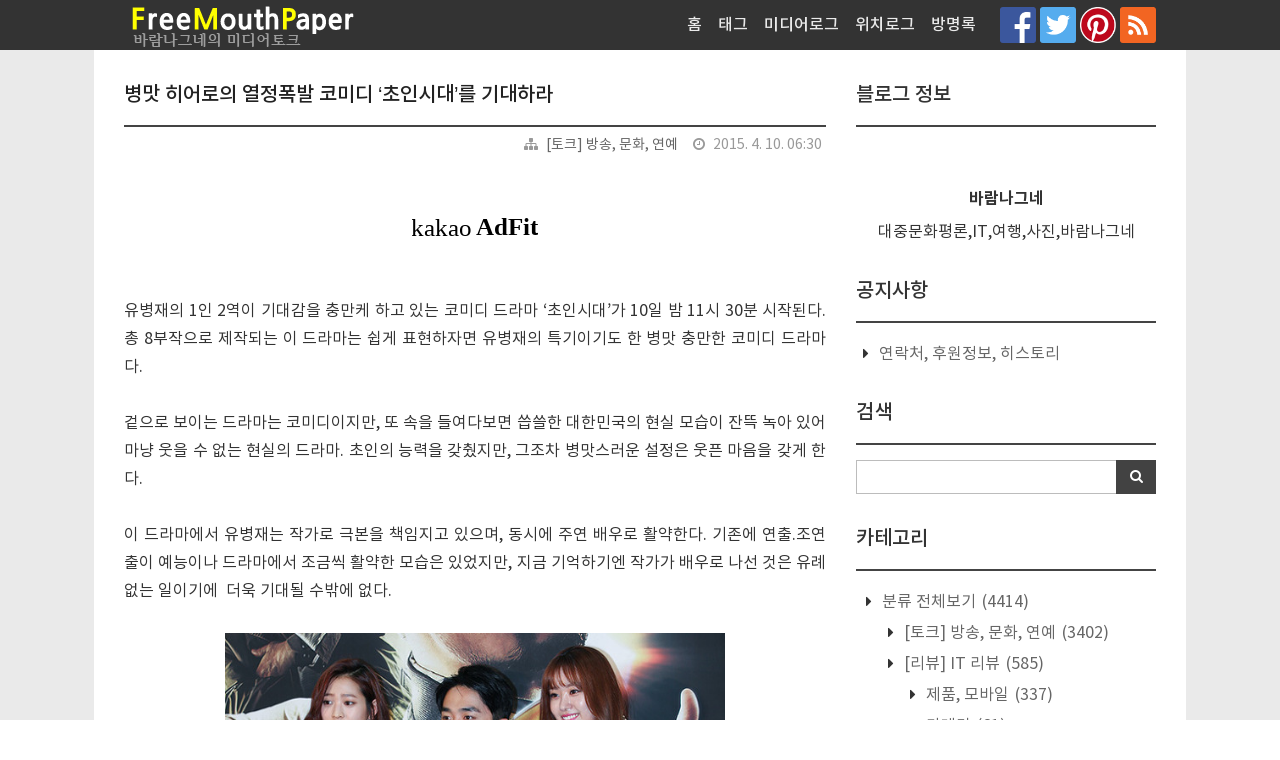

--- FILE ---
content_type: text/html;charset=UTF-8
request_url: https://susia.tistory.com/2762?category=191715
body_size: 79537
content:
<!doctype html>
<!--
	JB SKIN 109 V0.8.6
	JB FACTORY https://www.jbfactory.net/
-->
<html lang="ko">
	                                                                <head>
                <script type="text/javascript">if (!window.T) { window.T = {} }
window.T.config = {"TOP_SSL_URL":"https://www.tistory.com","PREVIEW":false,"ROLE":"guest","PREV_PAGE":"","NEXT_PAGE":"","BLOG":{"id":18529,"name":"susia","title":"FreeMouthPaper","isDormancy":false,"nickName":"바람나그네","status":"open","profileStatus":"normal"},"NEED_COMMENT_LOGIN":false,"COMMENT_LOGIN_CONFIRM_MESSAGE":"","LOGIN_URL":"https://www.tistory.com/auth/login/?redirectUrl=https://susia.tistory.com/2762","DEFAULT_URL":"https://fmpenter.com","USER":{"name":null,"homepage":null,"id":0,"profileImage":null},"SUBSCRIPTION":{"status":"none","isConnected":false,"isPending":false,"isWait":false,"isProcessing":false,"isNone":true},"IS_LOGIN":false,"HAS_BLOG":false,"IS_SUPPORT":false,"IS_SCRAPABLE":false,"TOP_URL":"http://www.tistory.com","JOIN_URL":"https://www.tistory.com/member/join","PHASE":"prod","ROLE_GROUP":"visitor"};
window.T.entryInfo = {"entryId":2762,"isAuthor":false,"categoryId":191715,"categoryLabel":"[토크] 방송, 문화, 연예"};
window.appInfo = {"domain":"tistory.com","topUrl":"https://www.tistory.com","loginUrl":"https://www.tistory.com/auth/login","logoutUrl":"https://www.tistory.com/auth/logout"};
window.initData = {};

window.TistoryBlog = {
    basePath: "",
    url: "https://fmpenter.com",
    tistoryUrl: "https://susia.tistory.com",
    manageUrl: "https://susia.tistory.com/manage",
    token: "QEe3dE3W5yrSxKCn0SWoD1jEOUxbiKeIhsK7rkIiarsVcjE3ZjHwL9jebkMqR5mk"
};
var servicePath = "";
var blogURL = "";</script>

                
                
                        <!-- BusinessLicenseInfo - START -->
        
            <link href="https://tistory1.daumcdn.net/tistory_admin/userblog/userblog-0741249a6a6c269748c1bb7c166c9be2da99151d/static/plugin/BusinessLicenseInfo/style.css" rel="stylesheet" type="text/css"/>

            <script>function switchFold(entryId) {
    var businessLayer = document.getElementById("businessInfoLayer_" + entryId);

    if (businessLayer) {
        if (businessLayer.className.indexOf("unfold_license") > 0) {
            businessLayer.className = "business_license_layer";
        } else {
            businessLayer.className = "business_license_layer unfold_license";
        }
    }
}
</script>

        
        <!-- BusinessLicenseInfo - END -->
        <!-- GoogleAnalytics - START -->
        <script src="https://www.googletagmanager.com/gtag/js?id=UA-50604837-1" async="async"></script>
<script>window.dataLayer = window.dataLayer || [];
function gtag(){dataLayer.push(arguments);}
gtag('js', new Date());
gtag('config','UA-50604837-1', {
    cookie_domain: 'susia.tistory.com',
    cookie_flags: 'max-age=0;domain=.tistory.com',
    cookie_expires: 7 * 24 * 60 * 60 // 7 days, in seconds
});</script>

        <!-- GoogleAnalytics - END -->

<!-- System - START -->
<script src="//pagead2.googlesyndication.com/pagead/js/adsbygoogle.js" async="async" data-ad-host="ca-host-pub-9691043933427338" data-ad-client="ca-pub-9126161962828079"></script>
<!-- System - END -->

        <!-- TistoryProfileLayer - START -->
        <link href="https://tistory1.daumcdn.net/tistory_admin/userblog/userblog-0741249a6a6c269748c1bb7c166c9be2da99151d/static/plugin/TistoryProfileLayer/style.css" rel="stylesheet" type="text/css"/>
<script type="text/javascript" src="https://tistory1.daumcdn.net/tistory_admin/userblog/userblog-0741249a6a6c269748c1bb7c166c9be2da99151d/static/plugin/TistoryProfileLayer/script.js"></script>

        <!-- TistoryProfileLayer - END -->

                
                <meta http-equiv="X-UA-Compatible" content="IE=Edge">
<meta name="format-detection" content="telephone=no">
<script src="//t1.daumcdn.net/tistory_admin/lib/jquery/jquery-3.5.1.min.js" integrity="sha256-9/aliU8dGd2tb6OSsuzixeV4y/faTqgFtohetphbbj0=" crossorigin="anonymous"></script>
<script type="text/javascript" src="//t1.daumcdn.net/tiara/js/v1/tiara-1.2.0.min.js"></script><meta name="referrer" content="always"/>
<meta name="google-adsense-platform-account" content="ca-host-pub-9691043933427338"/>
<meta name="google-adsense-platform-domain" content="tistory.com"/>
<meta name="google-adsense-account" content="ca-pub-9126161962828079"/>
<meta name="description" content="유병재의 1인 2역이 기대감을 충만케 하고 있는 코미디 드라마 ‘초인시대’가 10일 밤 11시 30분 시작된다. 총 8부작으로 제작되는 이 드라마는 쉽게 표현하자면 유병재의 특기이기도 한 병맛 충만한 코미디 드라마다. 겉으로 보이는 드라마는 코미디이지만, 또 속을 들여다보면 씁쓸한 대한민국의 현실 모습이 잔뜩 녹아 있어 마냥 웃을 수 없는 현실의 드라마. 초인의 능력을 갖췄지만, 그조차 병맛스러운 설정은 웃픈 마음을 갖게 한다. 이 드라마에서 유병재는 작가로 극본을 책임지고 있으며, 동시에 주연 배우로 활약한다. 기존에 연출.조연출이 예능이나 드라마에서 조금씩 활약한 모습은 있었지만, 지금 기억하기엔 작가가 배우로 나선 것은 유례없는 일이기에 더욱 기대될 수밖에 없다. 그래도 조금의 걱정을 하는 이가 있.."/>
<meta property="og:type" content="article"/>
<meta property="og:url" content="https://fmpenter.com/2762"/>
<meta property="og.article.author" content="바람나그네"/>
<meta property="og:site_name" content="FreeMouthPaper"/>
<meta property="og:title" content="병맛 히어로의 열정폭발 코미디 ‘초인시대’를 기대하라"/>
<meta name="by" content="바람나그네"/>
<meta property="og:description" content="유병재의 1인 2역이 기대감을 충만케 하고 있는 코미디 드라마 ‘초인시대’가 10일 밤 11시 30분 시작된다. 총 8부작으로 제작되는 이 드라마는 쉽게 표현하자면 유병재의 특기이기도 한 병맛 충만한 코미디 드라마다. 겉으로 보이는 드라마는 코미디이지만, 또 속을 들여다보면 씁쓸한 대한민국의 현실 모습이 잔뜩 녹아 있어 마냥 웃을 수 없는 현실의 드라마. 초인의 능력을 갖췄지만, 그조차 병맛스러운 설정은 웃픈 마음을 갖게 한다. 이 드라마에서 유병재는 작가로 극본을 책임지고 있으며, 동시에 주연 배우로 활약한다. 기존에 연출.조연출이 예능이나 드라마에서 조금씩 활약한 모습은 있었지만, 지금 기억하기엔 작가가 배우로 나선 것은 유례없는 일이기에 더욱 기대될 수밖에 없다. 그래도 조금의 걱정을 하는 이가 있.."/>
<meta property="og:image" content="https://img1.daumcdn.net/thumb/R800x0/?scode=mtistory2&fname=https%3A%2F%2Ft1.daumcdn.net%2Fcfile%2Ftistory%2F2541A8475526BC7010"/>
<meta property="article:section" content="'TV'"/>
<meta name="twitter:card" content="summary_large_image"/>
<meta name="twitter:site" content="@TISTORY"/>
<meta name="twitter:title" content="병맛 히어로의 열정폭발 코미디 ‘초인시대’를 기대하라"/>
<meta name="twitter:description" content="유병재의 1인 2역이 기대감을 충만케 하고 있는 코미디 드라마 ‘초인시대’가 10일 밤 11시 30분 시작된다. 총 8부작으로 제작되는 이 드라마는 쉽게 표현하자면 유병재의 특기이기도 한 병맛 충만한 코미디 드라마다. 겉으로 보이는 드라마는 코미디이지만, 또 속을 들여다보면 씁쓸한 대한민국의 현실 모습이 잔뜩 녹아 있어 마냥 웃을 수 없는 현실의 드라마. 초인의 능력을 갖췄지만, 그조차 병맛스러운 설정은 웃픈 마음을 갖게 한다. 이 드라마에서 유병재는 작가로 극본을 책임지고 있으며, 동시에 주연 배우로 활약한다. 기존에 연출.조연출이 예능이나 드라마에서 조금씩 활약한 모습은 있었지만, 지금 기억하기엔 작가가 배우로 나선 것은 유례없는 일이기에 더욱 기대될 수밖에 없다. 그래도 조금의 걱정을 하는 이가 있.."/>
<meta property="twitter:image" content="https://img1.daumcdn.net/thumb/R800x0/?scode=mtistory2&fname=https%3A%2F%2Ft1.daumcdn.net%2Fcfile%2Ftistory%2F2541A8475526BC7010"/>
<meta content="https://fmpenter.com/2762" property="dg:plink" content="https://fmpenter.com/2762"/>
<meta name="plink"/>
<meta name="title" content="병맛 히어로의 열정폭발 코미디 ‘초인시대’를 기대하라"/>
<meta name="article:media_name" content="FreeMouthPaper"/>
<meta property="article:mobile_url" content="https://fmpenter.com/m/2762"/>
<meta property="article:pc_url" content="https://fmpenter.com/2762"/>
<meta property="article:mobile_view_url" content="https://susia.tistory.com/m/2762"/>
<meta property="article:pc_view_url" content="https://susia.tistory.com/2762"/>
<meta property="article:talk_channel_view_url" content="https://fmpenter.com/m/2762"/>
<meta property="article:pc_service_home" content="https://www.tistory.com"/>
<meta property="article:mobile_service_home" content="https://www.tistory.com/m"/>
<meta property="article:txid" content="18529_2762"/>
<meta property="article:published_time" content="2015-04-10T06:30:00+09:00"/>
<meta property="og:regDate" content="20150410030605"/>
<meta property="article:modified_time" content="2015-04-10T06:30:25+09:00"/>
<script type="module" src="https://tistory1.daumcdn.net/tistory_admin/userblog/userblog-0741249a6a6c269748c1bb7c166c9be2da99151d/static/pc/dist/index.js" defer=""></script>
<script type="text/javascript" src="https://tistory1.daumcdn.net/tistory_admin/userblog/userblog-0741249a6a6c269748c1bb7c166c9be2da99151d/static/pc/dist/index-legacy.js" defer="" nomodule="true"></script>
<script type="text/javascript" src="https://tistory1.daumcdn.net/tistory_admin/userblog/userblog-0741249a6a6c269748c1bb7c166c9be2da99151d/static/pc/dist/polyfills-legacy.js" defer="" nomodule="true"></script>
<link rel="stylesheet" type="text/css" href="https://t1.daumcdn.net/tistory_admin/www/style/font.css"/>
<link rel="stylesheet" type="text/css" href="https://tistory1.daumcdn.net/tistory_admin/userblog/userblog-0741249a6a6c269748c1bb7c166c9be2da99151d/static/style/content.css"/>
<link rel="stylesheet" type="text/css" href="https://tistory1.daumcdn.net/tistory_admin/userblog/userblog-0741249a6a6c269748c1bb7c166c9be2da99151d/static/pc/dist/index.css"/>
<link rel="stylesheet" type="text/css" href="https://tistory1.daumcdn.net/tistory_admin/userblog/userblog-0741249a6a6c269748c1bb7c166c9be2da99151d/static/style/uselessPMargin.css"/>
<script type="text/javascript">(function() {
    var tjQuery = jQuery.noConflict(true);
    window.tjQuery = tjQuery;
    window.orgjQuery = window.jQuery; window.jQuery = tjQuery;
    window.jQuery = window.orgjQuery; delete window.orgjQuery;
})()</script>
<script type="text/javascript" src="https://tistory1.daumcdn.net/tistory_admin/userblog/userblog-0741249a6a6c269748c1bb7c166c9be2da99151d/static/script/base.js"></script>
<script type="text/javascript" src="//developers.kakao.com/sdk/js/kakao.min.js"></script>

                
		<meta name="naver-site-verification" content="5c09f94aaace23e4d69023d6b4620b10acc21bd0"/>
<meta name="google-site-verification" content="Yb5uiDoYu7lX_5MKPYY6756V1cPjpvfSTadS9anBm-I" />
<meta name="google-site-verification" content="8b-nPSb9jgBL5hyWIh9gdBn9erpZaZtLFbMYDQx96kU" />
<meta name="google-site-verification" content="gDo-MOa6H2Ip2kJYQrNVKtuclOm97DpmDysX7Rn1g7s" />
		<meta name="naver-site-verification" content="8ebcc97788385172d546db4ebc1ec393fbab159c" />
		<meta name="description" content="대중문화평론,IT리뷰">
<meta name="Keywords" content="바람나그네의 미디어토크,바람나그네,대중문화평론가 김영삼,미디어 비평,IT,리뷰,사진">
		
<!--OpenGraph Start-->
<link rel="canonical" href="https://fmpenter.com">
<meta property="og:type" content="article">
<meta property="og:title" content="FreeMouthPaper">
<meta property="og:description" content="대중문화평론, 리뷰">
<!--<meta property="og:image" content="https://tistory1.daumcdn.net/tistory/18529/skin/images/fmp_fl.jpg">-->
<!--<meta property="og:url" content="https://fmpenter.com">-->
<!--OpenGraph End-->
		
		<meta charset="utf-8">
		<meta http-equiv="X-UA-Compatible" content="IE=edge">
		<meta name="viewport" content="width=device-width, initial-scale=1">
		<title>병맛 히어로의 열정폭발 코미디 &lsquo;초인시대&rsquo;를 기대하라</title>
		<link rel="shortcut icon" href="https://fmpenter.com/favicon.ico">
		<link rel="alternate" type="application/rss+xml" title="FreeMouthPaper" href="https://susia.tistory.com/rss">
		<link rel="stylesheet" href="https://stackpath.bootstrapcdn.com/font-awesome/4.7.0/css/font-awesome.min.css">
		<link rel="stylesheet" href="https://tistory1.daumcdn.net/tistory/18529/skin/images/normalize-5.0.0.min.css?_version_=1644915562">
		<link rel="stylesheet" href="https://tistory1.daumcdn.net/tistory/18529/skin/images/jquery.nivo.slider.css?_version_=1644915562">
		<link rel="stylesheet" href="https://tistory1.daumcdn.net/tistory/18529/skin/images/jquery.nivo.slider.default.css?_version_=1644915562">
		<link rel="stylesheet" href="https://tistory1.daumcdn.net/tistory/18529/skin/style.css?_version_=1644915562">
		<script>
			var jbInfeedCount = 0;
			// Skin Options - Start
				var jbShowInfeedAdSense = 1;  // 0 -> Yes, 1 -> No
				var jbInfeedAdSenseInterval = 3;
				var jbInfeedAdSenseCode = '<ins class="adsbygoogle" style="display:block" data-ad-format="fluid" data-ad-layout="image-side" data-ad-layout-key="-fb+5j+5b-iv+je" data-ad-client="ca-pub-xxxxxx" data-ad-slot="xxxxxx"></ins>';
				var jbAdSenseNativeContentCode = '<ins class="adsbygoogle" style="display:block; text-align:center;" data-ad-layout="in-article" data-ad-format="fluid" data-ad-client="ca-pub-xxxx" data-ad-slot="xxxx"></ins>';
				var jbShowAdSenseCT2 = '1';  // 0 -> Yes, 1 -> No
				var jbAdSenseClient = 'ca-pub-xxx';
				var jbAdSenseCT2SlotLeft = 'xxx';
				var jbAdSenseCT2SlotRight = 'xxx';
			// Skin Options - End
		</script>
		<!--[if lt IE 9]>
			<script src="./images/html5shiv-3.7.3.min.js"></script>
			<script src="./images/placeholders-4.0.1.min.js"></script>
			<script>
				var head = document.getElementsByTagName('head')[0], style = document.createElement('style');
				style.type = 'text/css';
				style.styleSheet.cssText = ':before,:after{content:none !important';
				head.appendChild(style);
				setTimeout(function(){
						head.removeChild(style);
				}, 0);
			</script>
		<![endif]-->
    <!--[if gte IE 9]>
      <style>
        figure.imageblock, #tt-body-page figure.imageblock { display: block; }
      </style>
    <![endif]-->
    <style>
      @media all and (-ms-high-contrast: none), (-ms-high-contrast: active) {
        figure.imageblock, #tt-body-page figure.imageblock { display: block; }
      }
    </style>
	
                
                
                <link rel="stylesheet" type="text/css" href="https://tistory1.daumcdn.net/tistory_admin/userblog/userblog-0741249a6a6c269748c1bb7c166c9be2da99151d/static/style/revenue.css"/>
<link rel="canonical" href="https://fmpenter.com/2762"/>

<!-- BEGIN STRUCTURED_DATA -->
<script type="application/ld+json">
    {"@context":"http://schema.org","@type":"BlogPosting","mainEntityOfPage":{"@id":"https://fmpenter.com/2762","name":null},"url":"https://fmpenter.com/2762","headline":"병맛 히어로의 열정폭발 코미디 &lsquo;초인시대&rsquo;를 기대하라","description":"유병재의 1인 2역이 기대감을 충만케 하고 있는 코미디 드라마 &lsquo;초인시대&rsquo;가 10일 밤 11시 30분 시작된다. 총 8부작으로 제작되는 이 드라마는 쉽게 표현하자면 유병재의 특기이기도 한 병맛 충만한 코미디 드라마다. 겉으로 보이는 드라마는 코미디이지만, 또 속을 들여다보면 씁쓸한 대한민국의 현실 모습이 잔뜩 녹아 있어 마냥 웃을 수 없는 현실의 드라마. 초인의 능력을 갖췄지만, 그조차 병맛스러운 설정은 웃픈 마음을 갖게 한다. 이 드라마에서 유병재는 작가로 극본을 책임지고 있으며, 동시에 주연 배우로 활약한다. 기존에 연출.조연출이 예능이나 드라마에서 조금씩 활약한 모습은 있었지만, 지금 기억하기엔 작가가 배우로 나선 것은 유례없는 일이기에 더욱 기대될 수밖에 없다. 그래도 조금의 걱정을 하는 이가 있..","author":{"@type":"Person","name":"바람나그네","logo":null},"image":{"@type":"ImageObject","url":"https://img1.daumcdn.net/thumb/R800x0/?scode=mtistory2&fname=https%3A%2F%2Ft1.daumcdn.net%2Fcfile%2Ftistory%2F2541A8475526BC7010","width":"800px","height":"800px"},"datePublished":"2015-04-10T06:30:00+09:00","dateModified":"2015-04-10T06:30:25+09:00","publisher":{"@type":"Organization","name":"TISTORY","logo":{"@type":"ImageObject","url":"https://t1.daumcdn.net/tistory_admin/static/images/openGraph/opengraph.png","width":"800px","height":"800px"}}}
</script>
<!-- END STRUCTURED_DATA -->
<link rel="stylesheet" type="text/css" href="https://tistory1.daumcdn.net/tistory_admin/userblog/userblog-0741249a6a6c269748c1bb7c166c9be2da99151d/static/style/dialog.css"/>
<link rel="stylesheet" type="text/css" href="//t1.daumcdn.net/tistory_admin/www/style/top/font.css"/>
<link rel="stylesheet" type="text/css" href="https://tistory1.daumcdn.net/tistory_admin/userblog/userblog-0741249a6a6c269748c1bb7c166c9be2da99151d/static/style/postBtn.css"/>
<link rel="stylesheet" type="text/css" href="https://tistory1.daumcdn.net/tistory_admin/userblog/userblog-0741249a6a6c269748c1bb7c166c9be2da99151d/static/style/tistory.css"/>
<script type="text/javascript" src="https://tistory1.daumcdn.net/tistory_admin/userblog/userblog-0741249a6a6c269748c1bb7c166c9be2da99151d/static/script/common.js"></script>

                
                </head>
	                                <body id="tt-body-page">
                
                

<div class="jb-page jb-youtube-auto jb-typography-0 jb-post-title-show-line">

<div class="jb-background jb-background-header">
	<div class="jb-container jb-container-header">
		<div class="jb-row jb-row-header">
			<div class="jb-line jb-line-header-top"></div>
			<div class="jb-column jb-column-header">
				<div class="jb-cell jb-cell-header">
					<div class="jb-header-table">
						<div class="jb-header-table-row">
							<div class="jb-header-table-cell jb-header-table-cell-site-title">
								<div class="jb-header-mobile-table">
									<div class="jb-header-mobile-table-row">
										<div class="jb-header-mobile-table-cell jb-header-mobile-table-cell-site-title">
											<header>
												<h1 class="jb-site-title-image"><a href="https://fmpenter.com/"><img src="https://tistory1.daumcdn.net/tistory/18529/skin/images/fmptitle2.png" alt=""></a></h1>
												<!--<h1 class="jb-site-title-image"><a href=""><img src="./images/jb-logo-skin-109.png" alt=""></a></h1>-->
											</header>
										</div>
										<div class="jb-header-mobile-table-cell jb-header-mobile-table-cell-bars">
											<div class="jb-bars"><img src="https://tistory1.daumcdn.net/tistory/18529/skin/images/ic_menu_white_48dp_2x.png" alt=""></div>
										</div>
									</div>
								</div>
							</div>
							<div class="jb-header-table-cell jb-header-table-cell-navigation">
								<nav>
									<h2 class="jb-section-title jb-section-title-main-menu">Main Menu</h2>
									<div class="jb-navigation jb-navigation-blog-menu">
										<div class="jb-navigation-blog-menu-title">
											<ul>
												<li>블로그 메뉴</li>
											</ul>
										</div>
										<div class="jb-navigation-blog-menu-list">
											<ul>
  <li class="t_menu_home first"><a href="/" target="">홈</a></li>
  <li class="t_menu_tag"><a href="/tag" target="">태그</a></li>
  <li class="t_menu_medialog"><a href="/media" target="">미디어로그</a></li>
  <li class="t_menu_location"><a href="/location" target="">위치로그</a></li>
  <li class="t_menu_guestbook last"><a href="/guestbook" target="">방명록</a></li>
</ul>
										</div>
									</div>
									<div class="jb-navigation jb-navigation-sns jb-navigation-sns-icon">
										<div class="jb-navigation-sns-title">
											<ul>
												<li>SNS</li>
											</ul>
										</div>
										<div class="jb-navigation-sns-list">
											<ul>
												<li><a href="https://www.facebook.com/fmpenter" title="Facebook"><img src="https://tistory1.daumcdn.net/tistory/18529/skin/images/jb-sns-logo-facebook.png" alt=""></a></li>
                        <li><a href="https://www.twitter.com/fmpenter" title="Twitter"><img src="https://tistory1.daumcdn.net/tistory/18529/skin/images/jb-sns-logo-twitter.png" alt=""></a></li>
                        <!--<li><a href="https://google.com/+YeongsamKim" title="Google +"><img src="./images/jb-sns-logo-google-plus.png" alt=""></a></li> -->
                        <!-- <li><a href="#" title="Kakao Story"><img src="./images/jb-sns-logo-kakaostory.png" alt=""></a></li> -->
                        <!-- <li><a href="#" title="Instagram"><img src="./images/jb-sns-logo-instagram.png" alt=""></a></li> -->
                        <li><a href="https://www.pinterest.co.kr/fmpenter/" title="Pinterest"><img src="https://tistory1.daumcdn.net/tistory/18529/skin/images/jb-sns-logo-pinterest.png" alt=""></a></li>
                        <!-- <li><a href="#" title="Linkedin"><img src="./images/jb-sns-logo-linkedin.png" alt=""></a></li> -->
                        <li><a href="https://susia.tistory.com/rss" title="RSS"><img src="https://tistory1.daumcdn.net/tistory/18529/skin/images/jb-sns-logo-rss.png" alt=""></a></li>
											</ul>
										</div>
									</div>
								</nav>
							</div>
						</div>
					</div>
				</div>
			</div>
			<div class="jb-line jb-line-header-bottom"></div>
		</div>
	</div>
</div>

<div class="jb-background jb-background-main">
	<div class="jb-container jb-container-main">
		<div class="jb-row jb-row-main">
			<div class="jb-column jb-column-content">
				
				
				
				
				
				
				
				
				            
                
	
	
		<div class="jb-cell jb-cell-content jb-cell-content-article">
			<article>
				<header>
					<div class="jb-content-title jb-content-title-article">
						<h2><a href="/2762">병맛 히어로의 열정폭발 코미디 &lsquo;초인시대&rsquo;를 기대하라</a></h2>
						<div class="jb-article-information">
							<ul>
								<li><span class="jb-article-information-category"><a href="/category/%5B%ED%86%A0%ED%81%AC%5D%20%EB%B0%A9%EC%86%A1%2C%20%EB%AC%B8%ED%99%94%2C%20%EC%97%B0%EC%98%88">[토크] 방송, 문화, 연예</a></span></li>												
								<!--<li><span class="jb-article-information-author"></span></li>-->
								<li><span class="jb-article-information-date">2015. 4. 10. 06:30</span></li>
								
							</ul>
						</div>
					</div>
				</header>
				<script>
					if ( jbShowAdSenseCT2 == 0 ) {
						document.write( '<script async src="//pagead2.googlesyndication.com/pagead/js/adsbygoogle.js"><\/script><div class="jb-adsense-table"><div class="jb-adsense-table-row"><div class="jb-adsense-table-cell jb-adsense-table-cell-left"><ins class="adsbygoogle" data-ad-client="' + jbAdSenseClient + '" data-ad-slot="' + jbAdSenseCT2SlotLeft + '"></ins><script>(adsbygoogle = window.adsbygoogle || []).push({});<\/script></div><div class="jb-adsense-table-cell jb-adsense-table-cell-right"><ins class="adsbygoogle" data-ad-client="' + jbAdSenseClient + '" data-ad-slot="' + jbAdSenseCT2SlotRight + '"></ins><script>(adsbygoogle = window.adsbygoogle || []).push({});<\/script></div></div></div>' );
					}
				</script>
				<div class="jb-adsense jb-adsense-ct">
					
							<!-- AdSense CT -->
						<div class="module module_plugin">        <!-- SB_Banner - START -->
        <div align="center">
<script async src="//pagead2.googlesyndication.com/pagead/js/adsbygoogle.js"></script>
<!-- fmp_top_left -->
<ins class="adsbygoogle"
     style="display:inline-block;width:300px;height:250px"
     data-ad-client="ca-pub-9126161962828079"
     data-ad-slot="6479389240"></ins>
<script>
(adsbygoogle = window.adsbygoogle || []).push({});
</script>
</div>
        <!-- SB_Banner - END -->
</div>

				</div>
				<div class="jb-adsense jb-adsense-ctr">
					
							<!-- AdSense CTR -->
						
				</div>
				<section>
					<div class="jb-content jb-content-article">
						<div class="jb-article">
                    <!-- System - START -->
        <div class="revenue_unit_wrap">
  <div class="revenue_unit_item adfit">
    <div class="revenue_unit_info">728x90</div>
    <ins class="kakao_ad_area" style="display: none;" data-ad-unit="DAN-Quu3REwuU1G8t3HX" data-ad-width="728px" data-ad-height="90px"></ins>
    <script type="text/javascript" src="//t1.daumcdn.net/kas/static/ba.min.js" async="async"></script>
  </div>
</div>
        <!-- System - END -->

            <div class="tt_article_useless_p_margin contents_style"><p>유병재의 1인 2역이 기대감을 충만케 하고 있는 코미디 드라마 ‘초인시대’가 10일 밤 11시 30분 시작된다. 총 8부작으로 제작되는 이 드라마는 쉽게 표현하자면 유병재의 특기이기도 한 병맛 충만한 코미디 드라마다.<br /><br />겉으로 보이는 드라마는 코미디이지만, 또 속을 들여다보면 씁쓸한 대한민국의 현실 모습이 잔뜩 녹아 있어 마냥 웃을 수 없는 현실의 드라마. 초인의 능력을 갖췄지만, 그조차 병맛스러운 설정은 웃픈 마음을 갖게 한다.<br /><br />이 드라마에서 유병재는 작가로 극본을 책임지고 있으며, 동시에 주연 배우로 활약한다. 기존에 연출.조연출이 예능이나 드라마에서 조금씩 활약한 모습은 있었지만, 지금 기억하기엔 작가가 배우로 나선 것은 유례없는 일이기에&nbsp; 더욱 기대될 수밖에 없다.<br /></p><p><br /></p><p style="text-align: center; clear: none; float: none;"><span class="imageblock" style="display: inline-block; width: 500px; width: 500px; height: 333px;; height: auto; max-width: 100%;"><img src="https://t1.daumcdn.net/cfile/tistory/2541A8475526BC7010" style="width: 500px; height: 333px;" srcset="https://img1.daumcdn.net/thumb/R1280x0/?scode=mtistory2&fname=https%3A%2F%2Ft1.daumcdn.net%2Fcfile%2Ftistory%2F2541A8475526BC7010" width="500" height="333" filename="1IMG_3333 copy3c.jpg" filemime="image/jpeg"/></span></p><p><br />그래도 조금의 걱정을 하는 이가 있다면 그런 염려는 하지 않아도 된다. 유병재는 이미 tvN &lt;SNL코리아&gt;를 통해 극본 능력과 연기자의 능력을 검증받아 대성공을 거둔 바 있으니 그의 능력을 의심할 필요는 없다.<br /><br />게다가 시대가 바라는 예능인의 모습까지 갖췄으니 염려할 이유가 없다. 또 그는 대중의 전폭적인 지지로 &lt;무한도전&gt;에도 추천된 바 있는 인물이니 그가 이 코미디 드라마에서 작품성을 해칠 염려는 전혀 없다.<br /><br />제작발표회에서 쪽대본에 대해 걱정을 하는 기자의 질문에 그는 제가 쓰는 것이고, 제가 직접 연기하며, 현장에 항상 붙어 있을 운명이기에 쪽으로 전달하는 대본이 있을 수 없다는 말은 농담 섞인 현실적 우문현답이었다. 웃으면서 들었지만, 고개를 끄덕일 수밖에 없는 말이었다. 뭔가 현장과 안 맞는 대본은 즉시 고칠 수 있다는 말은 큰 장점으로 들렸다.<br /><br />이 드라마는 반 이상 삼포세대의 청춘을 위로하고자 만들어진 드라마로 ‘이 지구 상에 쓸모없는 사람은 없다’는 취지의 메시지가 들어 있다.<br /></p><p><br /></p><p style="text-align: center; clear: none; float: none;"><span class="imageblock" style="display: inline-block; width: 400px; width: 400px; height: 600px;; height: auto; max-width: 100%;"><img src="https://t1.daumcdn.net/cfile/tistory/252EFD4B5526BC8C05" style="width: 400px; height: 600px;" srcset="https://img1.daumcdn.net/thumb/R1280x0/?scode=mtistory2&fname=https%3A%2F%2Ft1.daumcdn.net%2Fcfile%2Ftistory%2F252EFD4B5526BC8C05" width="400" height="600" filename="IMG_3267 copy3c.jpg" filemime="image/jpeg"/></span></p><p><br />신음하는 청춘들을 위해 위로와 독려는 해주지 못할망정, 청춘이기에 숙명인 양 잘못된 것을 받아들이라 강요하는 사회의 모습에 반기를 드는 풍자는 꼭 어린 청춘이 아니더라도 같은 입장에 선 이들에겐 위로가 되어줄 전망이다.<br /><br />유병재는 이 드라마에서 루저 친구들 중에서도 특히 쓸모없어 보이는 복학생으로 어느 날 갑자기 초능력이 생기면서 벌어지는 일들을 통해 쓸모없는 인간은 없음을 역설하는 캐릭터로 등장한다.<br /><br />열정 폭발 코미디 드라마 &lt;초인시대&gt;에서 쓰이는 초능력이라는 실체는 우리가 히어로 물에서 본 그런 절대적 능력이 아닌 보잘것없는 초능력의 모습이다. 시간을 돌리는 엄청난 능력임에도 유병재는 그 능력을 아주 헛되이 쓰는 인물이다. 그와 같이 초능력을 갖는 김창환과 이이경 또한 같은 류의 인물로 묘사된다.<br /><br />설정 자체가 병맛인 코미디 드라마인 것은 25세가 되도록 동정을 하지 못하면 초능력을 부여받는다는 설정이 얼핏 들어도 병맛스러움이 철철 넘쳐 흐른다. 게다가 초능력을 얻었음에도 지질하게만 사용하는 초허접 병맛 히어로 캐릭터는 절로 웃음을 유발한다.<br /></p><p><br /></p><p style="text-align: center; clear: none; float: none;"><span class="imageblock" style="display: inline-block; width: 590px;  height: auto; max-width: 100%;"><img src="https://t1.daumcdn.net/cfile/tistory/245B57505526BCAD2B" style="max-width: 100%; height: auto;" srcset="https://img1.daumcdn.net/thumb/R1280x0/?scode=mtistory2&fname=https%3A%2F%2Ft1.daumcdn.net%2Fcfile%2Ftistory%2F245B57505526BCAD2B" width="590" height="394" filename="IMG_3395 copy3c.jpg" filemime="image/jpeg"/></span></p><p><br />신인 연기자를 대거 기용한 것 또한 놓쳐선 안 될 지점이다. 많이 안 비친 인물들이기에 영상이 더 다이내믹하게 보일 것으로 보인다. 인력소 소장으로 등장하는 기주봉 포함 한둘 외엔 풋풋함이 묻어나는 젊은 캐릭터들이다. 김창환뿐만 아니라 제법 활동을 한 이이경과 배누리. 아이돌 송지은까지 합류했다.<br /><br />이 드라마는 현 대한민국을 살아가는 삼포세대 당사자인 젊은 층에게 큰 호응을 얻을 것으로 예상된다. 그만큼 하고 싶은 말을 대신하는 유병재의 필력과 그 메시지를 온전히 전달하는 액션까지 볼 수 있으니 기대해도 된다.<br /><br />제작발표회를 통해 본 맛보기 영상도 제법 감각적이어서 기대감은 커질 수밖에 없다. 취재 현장 분위기가 그렇게 활기찬 것도 흔한 일은 아니기에 더 기대하라 말할 수 있다. 대신 직접적인 욕설 부분은 일부 묵음 처리될 것이기에 100% 그 맛을 느끼지 못할 수 있지만, 이미 그 정도는 상상할 수 있는 시청자이기에 염려는 하지 않아도 될 것이다. 기대하고 또 기대해도 만족할 드라마일 것이다.</p><p><br /></p><p><br /></p><p><span style="color: rgb(255, 0, 0);">* 글에 대한 공감은 사진 보시고 하단에서 부탁드립니다~ ^^*</span><br /></p><p><br /></p><p style="text-align: center;"><b><span style="font-size: 11pt;">[ &lt;초인시대&gt; 제작발표회 사진_서비스 뷰 ]</span></b><br /></p><p style="text-align: center; clear: none; float: none;"><span class="imageblock" style="display: inline-block; width: 400px; width: 400px; height: 600px;; height: auto; max-width: 100%;"><img src="https://t1.daumcdn.net/cfile/tistory/2652A7505526BCD530" style="width: 400px; height: 600px;" srcset="https://img1.daumcdn.net/thumb/R1280x0/?scode=mtistory2&fname=https%3A%2F%2Ft1.daumcdn.net%2Fcfile%2Ftistory%2F2652A7505526BCD530" width="400" height="600" filename="IMG_3254 copy3c.jpg" filemime="image/jpeg"/></span></p><p><br /></p><p style="text-align: center; clear: none; float: none;"><span class="imageblock" style="display: inline-block; width: 590px;  height: auto; max-width: 100%;"><img src="https://t1.daumcdn.net/cfile/tistory/2255AB4A5526BCE906" style="max-width: 100%; height: auto;" srcset="https://img1.daumcdn.net/thumb/R1280x0/?scode=mtistory2&fname=https%3A%2F%2Ft1.daumcdn.net%2Fcfile%2Ftistory%2F2255AB4A5526BCE906" width="590" height="394" filename="IMG_3303 copy3c.jpg" filemime="image/jpeg"/></span></p><p><br /></p><p style="text-align: center; clear: none; float: none;"><span class="imageblock" style="display: inline-block; width: 400px; width: 400px; height: 600px;; height: auto; max-width: 100%;"><img src="https://t1.daumcdn.net/cfile/tistory/2623B9495526BD010A" style="width: 400px; height: 600px;" srcset="https://img1.daumcdn.net/thumb/R1280x0/?scode=mtistory2&fname=https%3A%2F%2Ft1.daumcdn.net%2Fcfile%2Ftistory%2F2623B9495526BD010A" width="400" height="600" filename="IMG_3322 copy3c.jpg" filemime="image/jpeg"/></span></p><p><br /></p><p style="text-align: center; clear: none; float: none;"><span class="imageblock" style="display: inline-block; width: 590px;  height: auto; max-width: 100%;"><img src="https://t1.daumcdn.net/cfile/tistory/2153D64A5526BD1907" style="max-width: 100%; height: auto;" srcset="https://img1.daumcdn.net/thumb/R1280x0/?scode=mtistory2&fname=https%3A%2F%2Ft1.daumcdn.net%2Fcfile%2Ftistory%2F2153D64A5526BD1907" width="590" height="394" filename="IMG_3311 copy3c.jpg" filemime="image/jpeg"/></span></p><p><br /></p><p style="text-align: center; clear: none; float: none;"><span class="imageblock" style="display: inline-block; width: 590px;  height: auto; max-width: 100%;"><img src="https://t1.daumcdn.net/cfile/tistory/2422B3495526BD2A0B" style="max-width: 100%; height: auto;" srcset="https://img1.daumcdn.net/thumb/R1280x0/?scode=mtistory2&fname=https%3A%2F%2Ft1.daumcdn.net%2Fcfile%2Ftistory%2F2422B3495526BD2A0B" width="590" height="394" filename="IMG_3333 copy3c.jpg" filemime="image/jpeg"/></span></p><p><br /></p><p style="text-align: center; clear: none; float: none;"><span class="imageblock" style="display: inline-block; width: 400px; width: 400px; height: 601px;; height: auto; max-width: 100%;"><img src="https://t1.daumcdn.net/cfile/tistory/23243B495526BD3E0A" style="width: 400px; height: 601px;" srcset="https://img1.daumcdn.net/thumb/R1280x0/?scode=mtistory2&fname=https%3A%2F%2Ft1.daumcdn.net%2Fcfile%2Ftistory%2F23243B495526BD3E0A" width="400" height="601" filename="IMG_3375 copy3c.jpg" filemime="image/jpeg"/></span></p><p><br /></p><p style="text-align: center; clear: none; float: none;"><span class="imageblock" style="display: inline-block; width: 400px; width: 400px; height: 600px;; height: auto; max-width: 100%;"><img src="https://t1.daumcdn.net/cfile/tistory/235E2C485526BD540D" style="width: 400px; height: 600px;" srcset="https://img1.daumcdn.net/thumb/R1280x0/?scode=mtistory2&fname=https%3A%2F%2Ft1.daumcdn.net%2Fcfile%2Ftistory%2F235E2C485526BD540D" width="400" height="600" filename="IMG_3416 copy3c.jpg" filemime="image/jpeg"/></span></p><p><br /></p><p style="text-align: center; clear: none; float: none;"><span class="imageblock" style="display: inline-block; width: 400px; width: 400px; height: 600px;; height: auto; max-width: 100%;"><img src="https://t1.daumcdn.net/cfile/tistory/276002485526BD650C" style="width: 400px; height: 600px;" srcset="https://img1.daumcdn.net/thumb/R1280x0/?scode=mtistory2&fname=https%3A%2F%2Ft1.daumcdn.net%2Fcfile%2Ftistory%2F276002485526BD650C" width="400" height="600" filename="IMG_3459 copy3c.jpg" filemime="image/jpeg"/></span></p><p><br /></p><p style="text-align: center; clear: none; float: none;"><span class="imageblock" style="display: inline-block; width: 400px; width: 400px; height: 600px;; height: auto; max-width: 100%;"><img src="https://t1.daumcdn.net/cfile/tistory/230F944E5526BD7806" style="width: 400px; height: 600px;" srcset="https://img1.daumcdn.net/thumb/R1280x0/?scode=mtistory2&fname=https%3A%2F%2Ft1.daumcdn.net%2Fcfile%2Ftistory%2F230F944E5526BD7806" width="400" height="600" filename="IMG_3450 copy3c.jpg" filemime="image/jpeg"/></span></p><p><br /></p><p style="text-align: center; clear: none; float: none;"><span class="imageblock" style="display: inline-block; width: 400px; width: 400px; height: 600px;; height: auto; max-width: 100%;"><img src="https://t1.daumcdn.net/cfile/tistory/252F914B5526BD8606" style="width: 400px; height: 600px;" srcset="https://img1.daumcdn.net/thumb/R1280x0/?scode=mtistory2&fname=https%3A%2F%2Ft1.daumcdn.net%2Fcfile%2Ftistory%2F252F914B5526BD8606" width="400" height="600" filename="IMG_3462 copy3c.jpg" filemime="image/jpeg"/></span></p><p><br /></p><p style="text-align: center; clear: none; float: none;"><span class="imageblock" style="display: inline-block; width: 400px; width: 400px; height: 600px;; height: auto; max-width: 100%;"><img src="https://t1.daumcdn.net/cfile/tistory/272353495526BD940B" style="width: 400px; height: 600px;" srcset="https://img1.daumcdn.net/thumb/R1280x0/?scode=mtistory2&fname=https%3A%2F%2Ft1.daumcdn.net%2Fcfile%2Ftistory%2F272353495526BD940B" width="400" height="600" filename="IMG_3495 copy3c.jpg" filemime="image/jpeg"/></span></p><p><br /></p><p style="text-align: center; clear: none; float: none;"><span class="imageblock" style="display: inline-block; width: 400px; width: 400px; height: 600px;; height: auto; max-width: 100%;"><img src="https://t1.daumcdn.net/cfile/tistory/26739E4C5526BDA202" style="width: 400px; height: 600px;" srcset="https://img1.daumcdn.net/thumb/R1280x0/?scode=mtistory2&fname=https%3A%2F%2Ft1.daumcdn.net%2Fcfile%2Ftistory%2F26739E4C5526BDA202" width="400" height="600" filename="IMG_3496 copy3c.jpg" filemime="image/jpeg"/></span></p><p><br /></p><p style="text-align: center; clear: none; float: none;"><span class="imageblock" style="display: inline-block; width: 590px;  height: auto; max-width: 100%;"><img src="https://t1.daumcdn.net/cfile/tistory/23121B505526BDAF10" style="max-width: 100%; height: auto;" srcset="https://img1.daumcdn.net/thumb/R1280x0/?scode=mtistory2&fname=https%3A%2F%2Ft1.daumcdn.net%2Fcfile%2Ftistory%2F23121B505526BDAF10" width="590" height="393" filename="IMG_3506 copy3c.jpg" filemime="image/jpeg"/></span></p><p><br /></p><p style="text-align: center;">tvN 금요 열정폭발 코미디 드라마 <b>&lt;초인시대&gt;</b></p><p style="text-align: center;">매주 금요일 밤 11시 30분 / 총 8부작, 주 1회</p><p style="text-align: center;">출연: 유병재, 김창환, 이이경, 기주봉, 배누리, 송지은, 이미소 외</p><p style="text-align: center;">연출: 김민경 / 극본: 유병재<br /></p>
<br /><div><div style="height:250px; width:100%; margin-bottom:8px; margin-top:0px; position:relative; " class="disno" display="none" align="center">
<script type="text/javascript"><!--
google_ad_client = "ca-pub-9126161962828079";
/* 300x250, 작성됨 09. 3. 20 */
google_ad_slot = "1310914709";
google_ad_width = 300;
google_ad_height = 250;
//-->
</script>
<script type="text/javascript" src="http://pagead2.googlesyndication.com/pagead/show_ads.js">
</script>
</div></div>
<div><iframe src="https://t1.daumcdn.net/tistory_admin/static/plugin/endGift.html?entryId=0&amp;setNo=24" border="0" scrolling="no" allowtransparency="true" onresizestart="return false" ;="" frameborder="0" height="250" width="100%"></iframe></div>
<div style="text-align:center;"><span style="color: rgb(255, 0, 0);">
* 여러분의 공감 클릭은 큰 힘이 됩니다. 공감쟁이는 센스쟁이랍니다~ ^^*
</span></div></div>
            <!-- System - START -->

<!-- System - END -->

<script onerror="changeAdsenseToNaverAd()" async src="https://pagead2.googlesyndication.com/pagead/js/adsbygoogle.js?client=ca-pub-9527582522912841" crossorigin="anonymous"></script>
<!-- inventory -->
<ins class="adsbygoogle" style="margin:50px 0; display:block;" data-ad-client="ca-pub-9527582522912841" data-ad-slot="4947159016" data-ad-format="auto" data-full-width-responsive="true" data-ad-type="inventory" data-ad-adfit-unit="DAN-HCZEy0KQLPMGnGuC"></ins>

<script id="adsense_script">
     (adsbygoogle = window.adsbygoogle || []).push({});
</script>
<script>
    if(window.observeAdsenseUnfilledState !== undefined){ observeAdsenseUnfilledState(); }
</script>
<div data-tistory-react-app="NaverAd"></div>

<div class="container_postbtn #post_button_group">
  <div class="postbtn_like"><script>window.ReactionButtonType = 'reaction';
window.ReactionApiUrl = '//susia.tistory.com/reaction';
window.ReactionReqBody = {
    entryId: 2762
}</script>
<div class="wrap_btn" id="reaction-2762" data-tistory-react-app="Reaction"></div><div class="wrap_btn wrap_btn_share"><button type="button" class="btn_post sns_btn btn_share" aria-expanded="false" data-thumbnail-url="https://img1.daumcdn.net/thumb/R800x0/?scode=mtistory2&amp;fname=https%3A%2F%2Ft1.daumcdn.net%2Fcfile%2Ftistory%2F2541A8475526BC7010" data-title="병맛 히어로의 열정폭발 코미디 &amp;lsquo;초인시대&amp;rsquo;를 기대하라" data-description="유병재의 1인 2역이 기대감을 충만케 하고 있는 코미디 드라마 ‘초인시대’가 10일 밤 11시 30분 시작된다. 총 8부작으로 제작되는 이 드라마는 쉽게 표현하자면 유병재의 특기이기도 한 병맛 충만한 코미디 드라마다. 겉으로 보이는 드라마는 코미디이지만, 또 속을 들여다보면 씁쓸한 대한민국의 현실 모습이 잔뜩 녹아 있어 마냥 웃을 수 없는 현실의 드라마. 초인의 능력을 갖췄지만, 그조차 병맛스러운 설정은 웃픈 마음을 갖게 한다. 이 드라마에서 유병재는 작가로 극본을 책임지고 있으며, 동시에 주연 배우로 활약한다. 기존에 연출.조연출이 예능이나 드라마에서 조금씩 활약한 모습은 있었지만, 지금 기억하기엔 작가가 배우로 나선 것은 유례없는 일이기에 더욱 기대될 수밖에 없다. 그래도 조금의 걱정을 하는 이가 있.." data-profile-image="https://t1.daumcdn.net/cfile/tistory/27724B49576E340D19" data-profile-name="바람나그네" data-pc-url="https://fmpenter.com/2762" data-relative-pc-url="/2762" data-blog-title="FreeMouthPaper"><span class="ico_postbtn ico_share">공유하기</span></button>
  <div class="layer_post" id="tistorySnsLayer"></div>
</div><div class="wrap_btn wrap_btn_etc" data-entry-id="2762" data-entry-visibility="public" data-category-visibility="public"><button type="button" class="btn_post btn_etc2" aria-expanded="false"><span class="ico_postbtn ico_etc">게시글 관리</span></button>
  <div class="layer_post" id="tistoryEtcLayer"></div>
</div></div>
<button type="button" class="btn_menu_toolbar btn_subscription #subscribe" data-blog-id="18529" data-url="https://fmpenter.com/2762" data-device="web_pc" data-tiara-action-name="구독 버튼_클릭"><em class="txt_state"></em><strong class="txt_tool_id">FreeMouthPaper</strong><span class="img_common_tistory ico_check_type1"></span></button><div class="postbtn_ccl" data-ccl-type="1" data-ccl-derive="2">
    <a href="https://creativecommons.org/licenses/by-nc-nd/4.0/deed.ko" target="_blank" class="link_ccl" rel="license">
        <span class="bundle_ccl">
            <span class="ico_postbtn ico_ccl1">저작자표시</span> <span class="ico_postbtn ico_ccl2">비영리</span> <span class="ico_postbtn ico_ccl3">변경금지</span> 
        </span>
        <span class="screen_out">(새창열림)</span>
    </a>
</div>
<!--
<rdf:RDF xmlns="https://web.resource.org/cc/" xmlns:dc="https://purl.org/dc/elements/1.1/" xmlns:rdf="https://www.w3.org/1999/02/22-rdf-syntax-ns#">
    <Work rdf:about="">
        <license rdf:resource="https://creativecommons.org/licenses/by-nc-nd/4.0/deed.ko" />
    </Work>
    <License rdf:about="https://creativecommons.org/licenses/by-nc-nd/4.0/deed.ko">
        <permits rdf:resource="https://web.resource.org/cc/Reproduction"/>
        <permits rdf:resource="https://web.resource.org/cc/Distribution"/>
        <requires rdf:resource="https://web.resource.org/cc/Notice"/>
        <requires rdf:resource="https://web.resource.org/cc/Attribution"/>
        <prohibits rdf:resource="https://web.resource.org/cc/CommercialUse"/>

    </License>
</rdf:RDF>
-->  <div data-tistory-react-app="SupportButton"></div>
</div>
</div>
					</div>
				</section>
				
				<div class="jb-adsense jb-adsense-cb">
					
							<!-- AdSense CB -->
						
				</div>
				<!-- SNS Share -->
						<div class="jb-wrap-sns-share">
							<p>이 글을 공유하기</p>
							<div class="jb-sns-share jb-sns-share-facebook">
								<a href="#" onclick="javascript:window.open( 'https://www.facebook.com/sharer/sharer.php?u=' + encodeURIComponent( document.URL ) + '&t=' + encodeURIComponent( document.title ), 'jb-share-window-facebook', 'menubar=no, toolbar=no, resizable=yes, scrollbars=yes, width=600, height=600' ); return false;" target="_blank"><div class="jb-sns-share-logo"><img src="https://tistory1.daumcdn.net/tistory/18529/skin/images/jb-sns-logo-facebook.png" alt=""></div><div class="jb-sns-share-label">Facebook</div></a>
							</div>
							<div class="jb-sns-share jb-sns-share-twitter">
								<a href="#" onclick="javascript:window.open( 'https://twitter.com/intent/tweet?text=' + encodeURIComponent( document.title ) + '%20(' + encodeURIComponent( document.URL ) + ')', 'jb-share-window-google-plus', 'menubar=no, toolbar=no, resizable=yes, scrollbars=yes, width=600, height=600' ); return false;" target="_blank"><div class="jb-sns-share-logo"><img src="https://tistory1.daumcdn.net/tistory/18529/skin/images/jb-sns-logo-twitter.png" alt=""></div><div class="jb-sns-share-label">Twitter</div></a>
							</div>
							<div class="jb-sns-share jb-sns-share-google-plus">
								<a href="#" onclick="javascript:window.open( 'https://plus.google.com/share?url=' + encodeURIComponent( document.URL ), 'jb-share-window-google-plus', 'menubar=no, toolbar=no, resizable=yes, scrollbars=yes, width=600, height=600' ); return false;" target="_blank"><div class="jb-sns-share-logo"><img src="https://tistory1.daumcdn.net/tistory/18529/skin/images/jb-sns-logo-google-plus.png" alt=""></div><div class="jb-sns-share-label">Google +</div></a>
							</div>
							<div class="jb-sns-share jb-sns-share-kakaostory">
								<a href="#" onclick="javascript:window.open( 'https://story.kakao.com/share?url=' + encodeURIComponent( document.URL ), 'jb-share-window-kakostory', 'menubar=no, toolbar=no, resizable=yes, scrollbars=yes, width=600, height=600' ); return false;" target="_blank"><div class="jb-sns-share-logo"><img src="https://tistory1.daumcdn.net/tistory/18529/skin/images/jb-sns-logo-kakaostory.png" alt=""></div><div class="jb-sns-share-label">Kakao</div></a>
							</div>
							<div class="jb-sns-share jb-sns-share-naver">
								<a href="#" onclick="javascript:window.open( 'https://share.naver.com/web/shareView.nhn?url=' + encodeURIComponent( document.URL ) + '&title=' + encodeURIComponent( document.title ), 'jb-share-window-naver', 'menubar=no, toolbar=no, resizable=yes, scrollbars=yes, width=600, height=600' ); return false;" target="_blank"><div class="jb-sns-share-logo"><img src="https://tistory1.daumcdn.net/tistory/18529/skin/images/jb-sns-logo-naver.png" alt=""></div><div class="jb-sns-share-label">Naver</div></a>
							</div>
						</div>
					
				
					<div class="jb-related">
						<div class="jb-related-header-table">
							<div class="jb-related-header-table-row">
								<div class="jb-related-header-table-cell jb-related-header-table-cell-title">
									<h2>'[토크] 방송, 문화, 연예' 관련 글</h2>
								</div>
								<div class="jb-related-header-table-cell jb-related-header-table-cell-more">
								</div>
							</div>
						</div>
						
							<div class="jb-cell jb-cell-content jb-cell-index jb-cell-index-related thumb_type">
								<div class="jb-index-table jb-index-table-related">
									<div class="jb-index-table-row jb-index-table-row-related">
										<div class="jb-index-table-cell jb-index-table-cell-thumbnail jb-index-table-cell-related jb-index-table-cell-thumbnail-related">
											<a href="/2764?category=191715">
												
													<div class="jb-index-thumbnail jb-index-thumbnail-related">
														<img src="//i1.daumcdn.net/thumb/C400x300/?fname=https%3A%2F%2Ft1.daumcdn.net%2Fcfile%2Ftistory%2F234F543A552B61601A" alt="">
													</div>
												
											</a>
										</div>
										<div class="jb-index-table-cell jb-index-table-cell-information jb-index-table-cell-related jb-index-table-cell-information-related">
											<h3 class="jb-index-title jb-index-title-related"><a href="/2764?category=191715">장동민 논란, 지적자들. 왜 그때는 조용하셨소?</a></h3>
											<p class="jb-index-information jb-index-information-related">
												<span class="jb-index-information-date jb-index-information-date-related">2015.04.13</span>
											</p>
										</div>
									</div>
								</div>
							</div>
						
							<div class="jb-cell jb-cell-content jb-cell-index jb-cell-index-related thumb_type">
								<div class="jb-index-table jb-index-table-related">
									<div class="jb-index-table-row jb-index-table-row-related">
										<div class="jb-index-table-cell jb-index-table-cell-thumbnail jb-index-table-cell-related jb-index-table-cell-thumbnail-related">
											<a href="/2763?category=191715">
												
													<div class="jb-index-thumbnail jb-index-thumbnail-related">
														<img src="//i1.daumcdn.net/thumb/C400x300/?fname=https%3A%2F%2Ft1.daumcdn.net%2Fcfile%2Ftistory%2F2444364B55276BFB18" alt="">
													</div>
												
											</a>
										</div>
										<div class="jb-index-table-cell jb-index-table-cell-information jb-index-table-cell-related jb-index-table-cell-information-related">
											<h3 class="jb-index-title jb-index-title-related"><a href="/2763?category=191715">해피투게더, 당황해도 유재석은 유재석</a></h3>
											<p class="jb-index-information jb-index-information-related">
												<span class="jb-index-information-date jb-index-information-date-related">2015.04.11</span>
											</p>
										</div>
									</div>
								</div>
							</div>
						
							<div class="jb-cell jb-cell-content jb-cell-index jb-cell-index-related thumb_type">
								<div class="jb-index-table jb-index-table-related">
									<div class="jb-index-table-row jb-index-table-row-related">
										<div class="jb-index-table-cell jb-index-table-cell-thumbnail jb-index-table-cell-related jb-index-table-cell-thumbnail-related">
											<a href="/2761?category=191715">
												
													<div class="jb-index-thumbnail jb-index-thumbnail-related">
														<img src="//i1.daumcdn.net/thumb/C400x300/?fname=https%3A%2F%2Ft1.daumcdn.net%2Fcfile%2Ftistory%2F23019B405525F9770F" alt="">
													</div>
												
											</a>
										</div>
										<div class="jb-index-table-cell jb-index-table-cell-information jb-index-table-cell-related jb-index-table-cell-information-related">
											<h3 class="jb-index-title jb-index-title-related"><a href="/2761?category=191715">라디오스타 제주도 특집이 밍밍했던 이유</a></h3>
											<p class="jb-index-information jb-index-information-related">
												<span class="jb-index-information-date jb-index-information-date-related">2015.04.09</span>
											</p>
										</div>
									</div>
								</div>
							</div>
						
							<div class="jb-cell jb-cell-content jb-cell-index jb-cell-index-related thumb_type">
								<div class="jb-index-table jb-index-table-related">
									<div class="jb-index-table-row jb-index-table-row-related">
										<div class="jb-index-table-cell jb-index-table-cell-thumbnail jb-index-table-cell-related jb-index-table-cell-thumbnail-related">
											<a href="/2760?category=191715">
												
													<div class="jb-index-thumbnail jb-index-thumbnail-related">
														<img src="//i1.daumcdn.net/thumb/C400x300/?fname=https%3A%2F%2Ft1.daumcdn.net%2Fcfile%2Ftistory%2F23707B3E55241A2019" alt="">
													</div>
												
											</a>
										</div>
										<div class="jb-index-table-cell jb-index-table-cell-information jb-index-table-cell-related jb-index-table-cell-information-related">
											<h3 class="jb-index-title jb-index-title-related"><a href="/2760?category=191715">장동민의 식스맨 확정? '기자님 동민이가 싫죠?'</a></h3>
											<p class="jb-index-information jb-index-information-related">
												<span class="jb-index-information-date jb-index-information-date-related">2015.04.08</span>
											</p>
										</div>
									</div>
								</div>
							</div>
						
						<div class="jb-related-more"><a href="/category/%5B%ED%86%A0%ED%81%AC%5D%20%EB%B0%A9%EC%86%A1%2C%20%EB%AC%B8%ED%99%94%2C%20%EC%97%B0%EC%98%88">'[토크] 방송, 문화, 연예' 관련 글 더보기</a></div>
					</div>
				
				<p class="jb-discuss-count">
					<span class="jb-discuss-count-reply"><a href="#rp" onclick=""><span class="jb-discuss-count-label">댓글</span></a></span>
				</p>
				<div data-tistory-react-app="Namecard"></div>
			</article>
		</div>
	

                
            
				
			</div>
			<div class="jb-column jb-column-sidebar">
				<aside>
					<h2 class="jb-section-title jb-section-title-sidebar">Sidebar</h2>
					<!-- Blog Information -->
							<div class="jb-cell jb-cell-sidebar jb-cell-sidebar-blog-information">
								<div class="jb-sidebar-title jb-sidebar-title-blog-information">
									<h3>블로그 정보</h3>
								</div>
								<div class="jb-sidebar-content jb-sidebar-content-blog-information">
									<p class="jb-blog-information jb-blog-information-image"><img src="https://t1.daumcdn.net/cfile/tistory/27724B49576E340D19" alt=""></p>
									<p class="jb-blog-information jb-blog-information-blogger">바람나그네</p>
									<p class="jb-blog-information jb-blog-information-description">대중문화평론,IT,여행,사진,바람나그네 </p>
								</div>
							</div>
						<div class="module module_plugin">        <!-- SB_Banner - START -->
        <center><script src="https://apis.google.com/js/platform.js"></script>

<div class="g-ytsubscribe" data-channel="susia032" data-layout="full" data-count="hidden"></div></center>
        <!-- SB_Banner - END -->
</div>
<!-- Notices -->
							<div class="jb-cell jb-cell-sidebar jb-cell-sidebar-notices">
								<div class="jb-sidebar-title jb-sidebar-title-notices">
									<h3>공지사항</h3>
								</div>
								<div class="jb-sidebar-content jb-sidebar-content-notices jb-sidebar-content-list">
									
										<ul>
											
												<li><span class="jb-sidebar-list"><a href="/notice/188">연락처, 후원정보, 히스토리</a></span></li>
											
										</ul>
									
								</div>
							</div>
						<!-- Search -->
							<div class="jb-cell jb-cell-sidebar jb-cell-sidebar-search">
								<div class="jb-sidebar-title jb-sidebar-title-search">
									<h3>검색</h3>
								</div>
								<div class="jb-sidebar-content jb-sidebar-content-search">
									
										<div class="jb-form-search-table">
											<div class="jb-form-search-table-row">
												<div class="jb-form-search-table-cell jb-form-search-table-cell-input">
													<input type="text" name="search" value="" onkeypress="if (event.keyCode == 13) { try {
    window.location.href = '/search' + '/' + looseURIEncode(document.getElementsByName('search')[0].value);
    document.getElementsByName('search')[0].value = '';
    return false;
} catch (e) {} }" class="jb-form-input-text">
												</div>
												<div class="jb-form-search-table-cell jb-form-search-table-cell-button">
													<button type="button" onclick="try {
    window.location.href = '/search' + '/' + looseURIEncode(document.getElementsByName('search')[0].value);
    document.getElementsByName('search')[0].value = '';
    return false;
} catch (e) {}" class="jb-form-button"><i class="fa fa-search fa-fw"></i></button>
												</div>
											</div>
										</div>
									
								</div>
							</div>
						<!-- Category -->
							<div class="jb-cell jb-cell-sidebar jb-cell-sidebar-category">
								<div class="jb-sidebar-title jb-sidebar-title-category">
									<h3>카테고리</h3>
								</div>
								<div class="jb-sidebar-content jb-sidebar-content-category">
									<ul class="tt_category"><li class=""><a href="/category" class="link_tit"> 분류 전체보기 <span class="c_cnt">(4414)</span> </a>
  <ul class="category_list"><li class=""><a href="/category/%5B%ED%86%A0%ED%81%AC%5D%20%EB%B0%A9%EC%86%A1%2C%20%EB%AC%B8%ED%99%94%2C%20%EC%97%B0%EC%98%88" class="link_item"> [토크] 방송, 문화, 연예 <span class="c_cnt">(3402)</span> </a></li>
<li class=""><a href="/category/%5B%EB%A6%AC%EB%B7%B0%5D%20IT%20%EB%A6%AC%EB%B7%B0" class="link_item"> [리뷰] IT 리뷰 <span class="c_cnt">(585)</span> </a>
  <ul class="sub_category_list"><li class=""><a href="/category/%5B%EB%A6%AC%EB%B7%B0%5D%20IT%20%EB%A6%AC%EB%B7%B0/%EC%A0%9C%ED%92%88%2C%20%EB%AA%A8%EB%B0%94%EC%9D%BC" class="link_sub_item"> 제품, 모바일 <span class="c_cnt">(337)</span> </a></li>
<li class=""><a href="/category/%5B%EB%A6%AC%EB%B7%B0%5D%20IT%20%EB%A6%AC%EB%B7%B0/%EC%B9%B4%EB%A9%94%EB%9D%BC" class="link_sub_item"> 카메라 <span class="c_cnt">(61)</span> </a></li>
<li class=""><a href="/category/%5B%EB%A6%AC%EB%B7%B0%5D%20IT%20%EB%A6%AC%EB%B7%B0/%EC%BA%A0%EC%BD%94%EB%8D%94" class="link_sub_item"> 캠코더 <span class="c_cnt">(20)</span> </a></li>
<li class=""><a href="/category/%5B%EB%A6%AC%EB%B7%B0%5D%20IT%20%EB%A6%AC%EB%B7%B0/%EB%8F%84%EC%84%9C" class="link_sub_item"> 도서 <span class="c_cnt">(1)</span> </a></li>
<li class=""><a href="/category/%5B%EB%A6%AC%EB%B7%B0%5D%20IT%20%EB%A6%AC%EB%B7%B0/%EC%9D%8C%EB%B0%98" class="link_sub_item"> 음반 <span class="c_cnt">(12)</span> </a></li>
<li class=""><a href="/category/%5B%EB%A6%AC%EB%B7%B0%5D%20IT%20%EB%A6%AC%EB%B7%B0/%EC%98%81%ED%99%94%2C%20%EC%BD%98%EC%84%9C%ED%8A%B8" class="link_sub_item"> 영화, 콘서트 <span class="c_cnt">(42)</span> </a></li>
<li class=""><a href="/category/%5B%EB%A6%AC%EB%B7%B0%5D%20IT%20%EB%A6%AC%EB%B7%B0/%EC%9D%B8%ED%84%B0%EB%84%B7%2C%20%EC%84%9C%EB%B9%84%EC%8A%A4" class="link_sub_item"> 인터넷, 서비스 <span class="c_cnt">(111)</span> </a></li>
</ul>
</li>
<li class=""><a href="/category/%5B%ED%85%8C%EB%A7%88%5D%20%EC%9D%B8%ED%84%B0%EB%B7%B0%2C%20%ED%98%84%EC%9E%A5%EC%B7%A8%EC%9E%AC" class="link_item"> [테마] 인터뷰, 현장취재 <span class="c_cnt">(125)</span> </a></li>
<li class=""><a href="/category/%5B%ED%86%A0%ED%81%AC%5D%20%EB%AE%A4%EC%A7%81%2C%20%EA%B3%B5%EC%97%B0" class="link_item"> [토크] 뮤직, 공연 <span class="c_cnt">(43)</span> </a></li>
<li class=""><a href="/category/%5B%EC%A0%95%EB%B3%B4%5D%20%EB%8B%A4%EC%96%91%ED%95%9C%EC%A0%95%EB%B3%B4" class="link_item"> [정보] 다양한정보 <span class="c_cnt">(62)</span> </a></li>
<li class=""><a href="/category/%5B%ED%8A%B9%EC%A7%91%5D%202011%20MAMA" class="link_item"> [특집] 2011 MAMA <span class="c_cnt">(7)</span> </a></li>
<li class=""><a href="/category/%5B%EC%97%AC%ED%96%89%5D%20%EA%B5%AD%EB%82%B4%EC%97%AC%ED%96%89" class="link_item"> [여행] 국내여행 <span class="c_cnt">(60)</span> </a></li>
<li class=""><a href="/category/%5B%EC%97%AC%ED%96%89%5D%20%ED%95%B4%EC%99%B8%EC%97%AC%ED%96%89" class="link_item"> [여행] 해외여행 <span class="c_cnt">(13)</span> </a>
  <ul class="sub_category_list"><li class=""><a href="/category/%5B%EC%97%AC%ED%96%89%5D%20%ED%95%B4%EC%99%B8%EC%97%AC%ED%96%89/%EC%8B%B1%EA%B0%80%ED%8F%AC%EB%A5%B4" class="link_sub_item"> 싱가포르 <span class="c_cnt">(1)</span> </a></li>
<li class=""><a href="/category/%5B%EC%97%AC%ED%96%89%5D%20%ED%95%B4%EC%99%B8%EC%97%AC%ED%96%89/%EC%82%AC%EC%9D%B4%ED%8C%90" class="link_sub_item"> 사이판 <span class="c_cnt">(10)</span> </a></li>
<li class=""><a href="/category/%5B%EC%97%AC%ED%96%89%5D%20%ED%95%B4%EC%99%B8%EC%97%AC%ED%96%89/%EB%91%90%EB%B0%94%EC%9D%B4" class="link_sub_item"> 두바이 <span class="c_cnt">(1)</span> </a></li>
</ul>
</li>
<li class=""><a href="/category/%5B%EC%97%AC%ED%96%89%5D%20%EC%9D%B8%EC%B2%9C%EC%97%AC%ED%96%89%EC%A7%80%20100%EC%84%A0" class="link_item"> [여행] 인천여행지 100선 <span class="c_cnt">(39)</span> </a></li>
<li class=""><a href="/category/%5B%ED%8F%AC%ED%86%A0%5D%20%EA%B0%A4%EB%9F%AC%EB%A6%AC" class="link_item"> [포토] 갤러리 <span class="c_cnt">(19)</span> </a></li>
<li class=""><a href="/category/%5B%EC%B7%A8%EB%AF%B8%5D%20%EB%A7%9B%EC%A7%91%20%26%20%EC%9D%BC%EC%83%81" class="link_item"> [취미] 맛집 &amp; 일상 <span class="c_cnt">(27)</span> </a></li>
<li class=""><a href="/category/%5B%ED%86%A0%ED%81%AC%5D%20%EB%B8%94%EB%A1%9C%EA%B7%B8" class="link_item"> [토크] 블로그 <span class="c_cnt">(18)</span> </a></li>
<li class=""><a href="/category/%ED%9D%89%EB%B3%B4%EA%B8%B0" class="link_item"> 흉보기 <span class="c_cnt">(0)</span> </a></li>
<li class=""><a href="/category/%EC%A3%BC%EC%A0%9C%EC%97%86%EB%8A%94%20%EB%B0%A9" class="link_item"> 주제없는 방 <span class="c_cnt">(8)</span> </a></li>
</ul>
</li>
</ul>

								</div>
							</div>
						<!-- Calendar -->
							<div class="jb-cell jb-cell-sidebar jb-cell-sidebar-calendar">
								<div class="jb-sidebar-title jb-sidebar-title-calendar">
									<h3>달력</h3>
								</div>
								<div class="jb-sidebar-content jb-sidebar-content-calendar">
									<table class="tt-calendar" cellpadding="0" cellspacing="1" style="width: 100%; table-layout: fixed">
  <caption class="cal_month"><a href="/archive/202510" title="1개월 앞의 달력을 보여줍니다.">«</a> &nbsp; <a href="/archive/202511" title="현재 달의 달력을 보여줍니다.">2025/11</a> &nbsp; <a href="/archive/202512" title="1개월 뒤의 달력을 보여줍니다.">»</a></caption>
  <thead>
    <tr>
      <th class="cal_week2">일</th>
      <th class="cal_week1">월</th>
      <th class="cal_week1">화</th>
      <th class="cal_week1">수</th>
      <th class="cal_week1">목</th>
      <th class="cal_week1">금</th>
      <th class="cal_week1">토</th>
    </tr>
  </thead>
  <tbody>
    <tr class="cal_week">
      <td class="cal_day1 cal_day2"> </td>
      <td class="cal_day1 cal_day2"> </td>
      <td class="cal_day1 cal_day2"> </td>
      <td class="cal_day1 cal_day2"> </td>
      <td class="cal_day1 cal_day2"> </td>
      <td class="cal_day1 cal_day2"> </td>
      <td class="cal_day cal_day3">1</td>
    </tr>
    <tr class="cal_week">
      <td class="cal_day cal_day4 cal_day_sunday">2</td>
      <td class="cal_day cal_day3">3</td>
      <td class="cal_day cal_day3">4</td>
      <td class="cal_day cal_day3">5</td>
      <td class="cal_day cal_day3">6</td>
      <td class="cal_day cal_day3">7</td>
      <td class="cal_day cal_day3">8</td>
    </tr>
    <tr class="cal_week">
      <td class="cal_day cal_day3 cal_day_sunday">9</td>
      <td class="cal_day cal_day3">10</td>
      <td class="cal_day cal_day3">11</td>
      <td class="cal_day cal_day3">12</td>
      <td class="cal_day cal_day3">13</td>
      <td class="cal_day cal_day3">14</td>
      <td class="cal_day cal_day3">15</td>
    </tr>
    <tr class="cal_week">
      <td class="cal_day cal_day3 cal_day_sunday">16</td>
      <td class="cal_day cal_day3">17</td>
      <td class="cal_day cal_day3">18</td>
      <td class="cal_day cal_day3">19</td>
      <td class="cal_day cal_day3">20</td>
      <td class="cal_day cal_day3">21</td>
      <td class="cal_day cal_day3">22</td>
    </tr>
    <tr class="cal_week">
      <td class="cal_day cal_day3 cal_day_sunday">23</td>
      <td class="cal_day cal_day3">24</td>
      <td class="cal_day cal_day3">25</td>
      <td class="cal_day cal_day3">26</td>
      <td class="cal_day cal_day3">27</td>
      <td class="cal_day cal_day3">28</td>
      <td class="cal_day cal_day3">29</td>
    </tr>
    <tr class="cal_week">
      <td class="cal_day cal_day3 cal_day_sunday">30</td>
      <td class="cal_day1 cal_day2"> </td>
      <td class="cal_day1 cal_day2"> </td>
      <td class="cal_day1 cal_day2"> </td>
      <td class="cal_day1 cal_day2"> </td>
      <td class="cal_day1 cal_day2"> </td>
      <td class="cal_day1 cal_day2"> </td>
    </tr>
  </tbody>
</table>
								</div>
							</div>
						<div class="module module_plugin"><!-- SB_Banner - START -->
<center><img src="https://tistory3.daumcdn.net/tistory/18529/skin/images/fmpenter_emblem_2018tot.jpg"></center>
<!-- SB_Banner - END -->
</div>
<div class="module module_plugin"><!-- SB_Banner - START -->
<center><a href="https://blog.naver.com/eland_group" target="_blank"><img src="https://tistory3.daumcdn.net/tistory/18529/skin/images/eland_emblem_1.jpg"></a></center> 
<!-- SB_Banner - END -->
</div>

				</aside>
			</div>
		</div>
	</div>
</div>

<div class="jb-background jb-background-footer">
	<div class="jb-container jb-container-footer">
		<div class="jb-row jb-row-footer">
			<div class="jb-column jb-column-footer jb-column-footer-1">
				<aside>
					<h2 class="jb-section-title jb-section-title-footer-1">Footer 1</h2>
					<!-- Recent Posts -->
							<div class="jb-cell jb-cell-sidebar jb-cell-sidebar-recent-posts">
								<div class="jb-sidebar-title jb-sidebar-title-recent-posts">
									<h3>최근 글</h3>
								</div>
								<div class="jb-sidebar-content jb-sidebar-content-recent-posts jb-sidebar-content-list">
									<ul>
										
									</ul>
								</div>
							</div>
						
				</aside>
			</div>
			<div class="jb-column jb-column-footer jb-column-footer-2">
				<aside>
					<h2 class="jb-section-title jb-section-title-footer-2">Footer 2</h2>
					<!-- Recent Replies -->
							<div class="jb-cell jb-cell-sidebar jb-cell-sidebar-recent-replies">
								<div class="jb-sidebar-title jb-sidebar-title-recent-replies">
									<h3>최근 댓글</h3>
								</div>
								<div class="jb-sidebar-content jb-sidebar-content-recent-replies jb-sidebar-content-list">
									<ul>
										
									</ul>
								</div>
							</div>
						
				</aside>
			</div>
			<div class="jb-column jb-column-footer jb-column-footer-3">
				<aside>
					<h2 class="jb-section-title jb-section-title-footer-3">Footer 3</h2>
					<!-- Admin Menu -->
							<div class="jb-cell jb-cell-sidebar jb-cell-sidebar-admin">
								<div class="jb-sidebar-title jb-sidebar-title-admin">
									<h3>관리</h3>
								</div>
								<div class="jb-sidebar-content jb-sidebar-content-admin jb-sidebar-content-list">
									<ul>
										<li><span class="jb-sidebar-list"><a href="https://susia.tistory.com/manage">관리자</a></span></li>
										<li><span class="jb-sidebar-list"><a href="https://susia.tistory.com/manage/entry/post">글쓰기</a></span></li>
									</ul>
								</div>
							</div>
						
				</aside>
			</div>
		</div>
	</div>
</div>

<div class="jb-background jb-background-foot">
	<div class="jb-container jb-container-foot">
		<div class="jb-row jb-row-foot">
			<div class="jb-line jb-line-foot-top"></div>
			<div class="jb-column jb-column-foot jb-column-foot-1">
				<div class="jb-cell jb-cell-foot jb-cell-foot-1">
					<div class="jb-copyright">
						<h6>Copyright © FreeMouthPaper All Rights Reserved</h6>
					</div>
				</div>
			</div>
			<div class="jb-column jb-column-foot jb-column-foot-2">
				<div class="jb-cell jb-cell-foot jb-cell-foot-2">
					<div class="jb-designed">
						<h6>Designed by <a href="https://www.jbfactory.net" target="_blank">JB FACTORY</a></h6>
					</div>
				</div>
			</div>
		</div>
	</div>
</div>

</div><!-- .jb-page -->

<a href="#" class="jb-top"><i class="fa fa-arrow-up"></i></a>

<script src="https://tistory1.daumcdn.net/tistory/18529/skin/images/jquery-1.12.3.min.js?_version_=1644915562"></script>
<script src="https://tistory1.daumcdn.net/tistory/18529/skin/images/jquery.nivo.slider.min.js?_version_=1644915562"></script>
<script>
	jQuery.noConflict();
	jQuery( document ).ready( function( $ ) {
		// Variables
			var jbCurrentUrl = window.location.pathname;
		// Menu
			$( '.jb-navigation-category-list > ul > li > ul > li:has( ul ) > a' ).append( '<i class="fa fa-angle-down"></i>' );
			$( '.jb-bars img' ).click( function() {
				$( '.jb-header-table-cell-navigation' ).slideToggle();
			} );
		// Admin Menu
			$( '.jb-admin-button' ).click( function() {
				$( '.jb-admin-menu' ).slideToggle();
			} );
		// Discuss
			//$( '.jb-discuss-information-name' ).not( ':has( img )' ).prepend( '<img src="https://tistory1.daumcdn.net/tistory/18529/skin/images/ic_person_white_48dp_2x.png" alt="">' );
		// 신고
			$( 'img[src="//t1.daumcdn.net/tistory_admin/static/ico/ico_spam_report.png"]' ).parent().wrap( '<span class="jb-singo jb-singo-post"></span>');
			$( '.jb-singo-post' ).parent().removeAttr( 'style' );
			$( 'img[src="//t1.daumcdn.net/tistory_admin/static/ico/ico_spam_report.png"]' ).before( '<i class="fa fa-bell"></i> 신고' ).remove();
			$( '.jb-discuss-information-date a' ).prepend( '<i class="fa fa-bell"></i>' ).wrap( '<span class="jb-singo jb-singo-reply"></span>' );
		// Index
			//$( '.jb-cell-index' ).wrapAll( '<div class="jb-row jb-row-index"></div>' );
			//$( '.jb-row-index .jb-cell-index:nth-child(1) .jb-index-table' ).addClass( 'jb-index-table-1' );
			//$( '.jb-row-index .jb-cell-index:nth-child(2) .jb-index-table' ).addClass( 'jb-index-table-2' );
			//$( '.jb-row-index .jb-cell-index:nth-child(2n+1)' ).addClass( 'jb-cell-index-odd' );
			//$( '.jb-row-index .jb-cell-index:nth-child(2n+2)' ).addClass( 'jb-cell-index-even' );
			//$( '.jb-row-index .jb-cell-index:nth-child(2n+2)' ).after( '<div class="jb-clearfix"></div>' );
			$( '.jb-index-table-cell-thumbnail a' ).not( ':has( .jb-index-thumbnail )' ).append( '<div class="jb-index-thumbnail jb-index-thumbnail-no-image"><img src="https://tistory1.daumcdn.net/tistory/18529/skin/images/jb-blank-400x300.png" alt=""></div>' );
			if ( $( 'body' ).attr( 'id' ) == 'tt-body-index' && jbCurrentUrl.indexOf( '/notice' ) > -1 ) {
				$( '.jb-index-table-cell-thumbnail-notice' ).each( function() {
					var jbNoticeUrl = $( 'a', this ).attr( 'href' );
					var jbNoticeThis = this;
					$.ajax( {
						url: jbNoticeUrl,
						success: function( jbNoticeHtml ) {
							var jbNoticeImgSrcStart = jbNoticeHtml.indexOf( 'meta property="og:image" content="' )+34;
							var jbNoticeImgSrcEnd = jbNoticeHtml.indexOf( '"', jbNoticeImgSrcStart );
							var jbNoticeImgSrc = jbNoticeHtml.substring( jbNoticeImgSrcStart, jbNoticeImgSrcEnd );
							if ( typeof jbNoticeImgSrc !== 'undefined' && jbNoticeImgSrc.indexOf( '/icon/' ) < 0 ) {
								jbNoticeImgSrc = '//i1.daumcdn.net/thumb/C400x300/?fname=' + jbNoticeImgSrc;
								$( 'img', jbNoticeThis ).attr( 'src', jbNoticeImgSrc );
							}
						}
					} );
				} );
			}
		// Pagination
			$( 'span.interword' ).replaceWith( '<li><a>&middot;&middot;&middot;</a></li>' );
			$( '.jb-pagination span[class="selected"]' ).parent( 'a' ).parent( 'li' ).addClass( 'jb-active' );
		// Calendar
			$( '.jb-sidebar-content-calendar table td' ).has( 'a' ).addClass( 'jb-day-has-post' );
		// Top Button
			$( window ).scroll( function() {
				if ( $( this ).scrollTop() > 200 ) { $( '.jb-top' ).fadeIn(); }
				else { $( '.jb-top' ).fadeOut(); }
			} );
			$( '.jb-top' ).click( function() { $( 'html, body' ).animate( { scrollTop : 0 }, 600 ); return false; } );
		// AdSense
			$( '.jb-adsense-cb' ).appendTo( '#jb-adsense-cm' );
			$( 'div#jb-adsense-cm-1' ).append( '<script async src="//pagead2.googlesyndication.com/pagead/js/adsbygoogle.js"><' + '/script>' + jbAdSenseNativeContentCode + '<script>(adsbygoogle = window.adsbygoogle || []).push({});<' + '/script>' );
			$( 'div#jb-adsense-cm-2' ).append( '<script async src="//pagead2.googlesyndication.com/pagead/js/adsbygoogle.js"><' + '/script>' + jbAdSenseNativeContentCode + '<script>(adsbygoogle = window.adsbygoogle || []).push({});<' + '/script>' );
			$( 'div#jb-adsense-cm-3' ).append( '<script async src="//pagead2.googlesyndication.com/pagead/js/adsbygoogle.js"><' + '/script>' + jbAdSenseNativeContentCode + '<script>(adsbygoogle = window.adsbygoogle || []).push({});<' + '/script>' );
		// Image Table
			$( 'table:has(span.imageblock)' ).each( function() {
				//alert( $( 'td', this ).length );
				if ( $( 'td', this ).length == 2 ) {
					$( this ).addClass( 'jb-image-table jb-image-table-2' );
				}
				if ( $( 'td', this ).length == 3 ) {
					$( this ).addClass( 'jb-image-table jb-image-table-3' );
				}
			} );
		// Youtube
			$( '.jb-youtube-auto .jb-article iframe[src^="https://www.youtube.com/"]' ).wrap( '<div class="jb-youtube-16x9"></div>' );
			$( '.jb-youtube-auto .jb-article .jb-youtube-16x9:has( .jb-youtube-16x9 )' ).css( 'padding-bottom', '0px' );
		// Frontpage, Notice
			if ( $( 'body' ).attr( 'id' ) == 'tt-body-index' && jbCurrentUrl.indexOf( '/notice' ) < 0 && $( '#jb-cover-group' ).attr( 'class' ) !== 'jb-cover-group' ) {
				$( 'body' ).addClass( 'jb-body-frontpage' );
			}
			if ( $( 'body' ).attr( 'id' ) == 'tt-body-index' && jbCurrentUrl.indexOf( '/notice' ) > -1 ) {
				$( 'body' ).addClass( 'jb-body-notice' );
			}
			if ( $( 'body' ).attr( 'id' ) == 'tt-body-index' && $( '#jb-cover-group' ).attr( 'class' ) == 'jb-cover-group' ) {
				$( 'body' ).addClass( 'jb-body-frontpage-cover' );
			}
		// Cover Type 01 1X1
			$( '.jb-cover-type-01-1x1 .jb-cover-table-cell-thumbnail a' ).not( ':has( .jb-cover-thumbnail )' ).append( '<div class="jb-cover-thumbnail jb-cover-thumbnail-no-image"><img src="https://tistory1.daumcdn.net/tistory/18529/skin/images/jb-blank-150x150.png" alt=""></div>' );
		// Cover Type 01 4X3
			$( '.jb-cover-type-01-4x3 .jb-cover-table-cell-thumbnail a' ).not( ':has( .jb-cover-thumbnail )' ).append( '<div class="jb-cover-thumbnail jb-cover-thumbnail-no-image"><img src="https://tistory1.daumcdn.net/tistory/18529/skin/images/jb-blank-400x300.png" alt=""></div>' );
		// Cover Type 02 1X1
			$( '.jb-cover-type-02-1x1 .jb-cover-table-cell-thumbnail a' ).not( ':has( .jb-cover-thumbnail )' ).append( '<div class="jb-cover-thumbnail jb-cover-thumbnail-no-image"><img src="https://tistory1.daumcdn.net/tistory/18529/skin/images/jb-blank-500x500.png" alt=""></div>' );
		// Cover Type 02 4X3
			$( '.jb-cover-type-02-4x3 .jb-cover-table-cell-thumbnail a' ).not( ':has( .jb-cover-thumbnail )' ).append( '<div class="jb-cover-thumbnail jb-cover-thumbnail-no-image"><img src="https://tistory1.daumcdn.net/tistory/18529/skin/images/jb-blank-400x300.png" alt=""></div>' );
		// Cover Type 02 16X9
			$( '.jb-cover-type-02-16x9 .jb-cover-table-cell-thumbnail a' ).not( ':has( .jb-cover-thumbnail )' ).append( '<div class="jb-cover-thumbnail jb-cover-thumbnail-no-image"><img src="https://tistory1.daumcdn.net/tistory/18529/skin/images/jb-blank-480x270.png" alt=""></div>' );
    // Cover Slider Type 01 4X3
			$( '.jb-cover-slider-type-01-16x9 .jb-slider' ).nivoSlider( {
				effect: 'fade', // Specify sets like: 'fold,fade,sliceDown'
				slices: 15, // For slice animations
				boxCols: 8, // For box animations
				boxRows: 4, // For box animations
				animSpeed: 500, // Slide transition speed
				pauseTime: 4000, // How long each slide will show
				startSlide: 0, // Set starting Slide (0 index)
				directionNav: true, // Next & Prev navigation
				controlNav: true, // 1,2,3... navigation
				controlNavThumbs: false, // Use thumbnails for Control Nav
				pauseOnHover: true, // Stop animation while hovering
				manualAdvance: false, // Force manual transitions
				prevText: 'Prev', // Prev directionNav text
				nextText: 'Next', // Next directionNav text
				randomStart: false, // Start on a random slide
				beforeChange: function(){}, // Triggers before a slide transition
				afterChange: function(){}, // Triggers after a slide transition
				slideshowEnd: function(){}, // Triggers after all slides have been shown
				lastSlide: function(){}, // Triggers when last slide is shown
				afterLoad: function(){} // Triggers when slider has loaded
			} );
		// Show
			$( '.jb-background-header' ).css( { visibility: 'visible' } );
			$( '.jb-background-main' ).css( { visibility: 'visible' } );
			$( '.jb-background-footer' ).css( { visibility: 'visible' } );
			$( '.jb-background-foot' ).css( { visibility: 'visible' } );
	} );
</script>

	<div class="#menubar menu_toolbar ">
  <h2 class="screen_out">티스토리툴바</h2>
</div>
<div class="#menubar menu_toolbar "></div>
<div class="layer_tooltip">
  <div class="inner_layer_tooltip">
    <p class="desc_g"></p>
  </div>
</div>
<div id="editEntry" style="position:absolute;width:1px;height:1px;left:-100px;top:-100px"></div>


                <div style="margin:0; padding:0; border:none; background:none; float:none; clear:none; z-index:0"></div>
<script type="text/javascript" src="https://tistory1.daumcdn.net/tistory_admin/userblog/userblog-0741249a6a6c269748c1bb7c166c9be2da99151d/static/script/common.js"></script>
<script type="text/javascript">window.roosevelt_params_queue = window.roosevelt_params_queue || [{channel_id: 'dk', channel_label: '{tistory}'}]</script>
<script type="text/javascript" src="//t1.daumcdn.net/midas/rt/dk_bt/roosevelt_dk_bt.js" async="async"></script>

                
                <script>window.tiara = {"svcDomain":"user.tistory.com","section":"글뷰","trackPage":"글뷰_보기","page":"글뷰","key":"18529-2762","customProps":{"userId":"0","blogId":"18529","entryId":"2762","role":"guest","trackPage":"글뷰_보기","filterTarget":false},"entry":{"entryId":"2762","entryTitle":"병맛 히어로의 열정폭발 코미디 ‘초인시대’를 기대하라","entryType":"POST","categoryName":"[토크] 방송, 문화, 연예","categoryId":"191715","serviceCategoryName":"TV","serviceCategoryId":301,"author":"22543","authorNickname":"바람나그네","blogNmae":"FreeMouthPaper","image":"cfile25.uf@2541A8475526BC70107EAF.jpg","plink":"/2762","tags":["배누리","배우 김창환","병맛 히어로","병맛드라마","송지은","유병재","초인시대"]},"kakaoAppKey":"3e6ddd834b023f24221217e370daed18","appUserId":"null"}</script>
<script type="module" src="https://t1.daumcdn.net/tistory_admin/frontend/tiara/v1.0.5/index.js"></script>
<script src="https://t1.daumcdn.net/tistory_admin/frontend/tiara/v1.0.5/polyfills-legacy.js" nomodule="true" defer="true"></script>
<script src="https://t1.daumcdn.net/tistory_admin/frontend/tiara/v1.0.5/index-legacy.js" nomodule="true" defer="true"></script>

                </body>
</html>

<!--
	Noto Sans KR				SIL Open Font License
-->

--- FILE ---
content_type: text/html
request_url: https://t1.daumcdn.net/tistory_admin/static/plugin/endGift.html?entryId=0&setNo=24
body_size: -114
content:
<html>
<head>
</head>
<body style="text-align:center;">
    <a href="http://notice.tistory.com/2286" target="_blank"><img src="//t1.daumcdn.net/tistory_admin/end_gift/p_end_gift.png"/></a>
</body>
</html>

--- FILE ---
content_type: text/html; charset=utf-8
request_url: https://accounts.google.com/o/oauth2/postmessageRelay?parent=https%3A%2F%2Fsusia.tistory.com&jsh=m%3B%2F_%2Fscs%2Fabc-static%2F_%2Fjs%2Fk%3Dgapi.lb.en.W5qDlPExdtA.O%2Fd%3D1%2Frs%3DAHpOoo8JInlRP_yLzwScb00AozrrUS6gJg%2Fm%3D__features__
body_size: 160
content:
<!DOCTYPE html><html><head><title></title><meta http-equiv="content-type" content="text/html; charset=utf-8"><meta http-equiv="X-UA-Compatible" content="IE=edge"><meta name="viewport" content="width=device-width, initial-scale=1, minimum-scale=1, maximum-scale=1, user-scalable=0"><script src='https://ssl.gstatic.com/accounts/o/2580342461-postmessagerelay.js' nonce="tLzgCUuiXlDUdyyapGuGMw"></script></head><body><script type="text/javascript" src="https://apis.google.com/js/rpc:shindig_random.js?onload=init" nonce="tLzgCUuiXlDUdyyapGuGMw"></script></body></html>

--- FILE ---
content_type: text/html; charset=utf-8
request_url: https://www.google.com/recaptcha/api2/aframe
body_size: 265
content:
<!DOCTYPE HTML><html><head><meta http-equiv="content-type" content="text/html; charset=UTF-8"></head><body><script nonce="s5gyjFswQ38Zg_4PIWapiQ">/** Anti-fraud and anti-abuse applications only. See google.com/recaptcha */ try{var clients={'sodar':'https://pagead2.googlesyndication.com/pagead/sodar?'};window.addEventListener("message",function(a){try{if(a.source===window.parent){var b=JSON.parse(a.data);var c=clients[b['id']];if(c){var d=document.createElement('img');d.src=c+b['params']+'&rc='+(localStorage.getItem("rc::a")?sessionStorage.getItem("rc::b"):"");window.document.body.appendChild(d);sessionStorage.setItem("rc::e",parseInt(sessionStorage.getItem("rc::e")||0)+1);localStorage.setItem("rc::h",'1762022221072');}}}catch(b){}});window.parent.postMessage("_grecaptcha_ready", "*");}catch(b){}</script></body></html>

--- FILE ---
content_type: text/css
request_url: https://tistory1.daumcdn.net/tistory/18529/skin/style.css?_version_=1644915562
body_size: 5982
content:
/* Web Font */
@font-face {
	font-family: "Iropke Batang";
	font-style: normal;
	font-weight: 400;
	src: url( "https://cdn.jsdelivr.net/gh/jbfactory/jb-skin-fonts/fonts/IropkeBatangM.woff" ) format( "woff" );
}
@font-face {
	font-family: "LexiSaebomR";
	font-style: normal;
	font-weight: 400;
	src: url( "https://cdn.jsdelivr.net/gh/jbfactory/jb-skin-fonts/fonts/LexiSaebomR.woff" ) format( "woff" );
}
@font-face {
	font-family: "Nanum Gothic";
	font-style: normal;
	font-weight: 400;
	src: url( "https://cdn.jsdelivr.net/gh/jbfactory/jb-skin-fonts/fonts/nanum-gothic-v9-korean_latin-regular.woff2" ) format( "woff2" ),
			 url( "https://cdn.jsdelivr.net/gh/jbfactory/jb-skin-fonts/fonts/nanum-gothic-v9-korean_latin-regular.woff" ) format( "woff" );
}
@font-face {
	font-family: "Nanum Gothic";
	font-style: normal;
	font-weight: 700;
	src: url( "https://cdn.jsdelivr.net/gh/jbfactory/jb-skin-fonts/fonts/nanum-gothic-v9-korean_latin-700.woff2" ) format( "woff2" ),
			 url( "https://cdn.jsdelivr.net/gh/jbfactory/jb-skin-fonts/fonts/nanum-gothic-v9-korean_latin-700.woff" ) format( "woff" );
}
@font-face {
	font-family: "Noto Sans KR";
	font-style: normal;
	font-weight: 300;
	src: url( "https://cdn.jsdelivr.net/gh/jbfactory/jb-skin-fonts/fonts/notokr-demilight.woff2" ) format( "woff2" ),
			 url( "https://cdn.jsdelivr.net/gh/jbfactory/jb-skin-fonts/fonts/notokr-demilight.woff" ) format( "woff" );
}
@font-face {
	font-family: "Noto Sans KR";
	font-style: normal;
	font-weight: 400;
	src: url( "https://cdn.jsdelivr.net/gh/jbfactory/jb-skin-fonts/fonts/notokr-regular.woff2" ) format( "woff2" ),
			 url( "https://cdn.jsdelivr.net/gh/jbfactory/jb-skin-fonts/fonts/notokr-regular.woff" ) format( "woff" );
}
@font-face {
	font-family: "Noto Sans KR";
	font-style: normal;
	font-weight: 500;
	src: url( "https://cdn.jsdelivr.net/gh/jbfactory/jb-skin-fonts/fonts/notokr-medium.woff2" ) format( "woff2" ),
			 url( "https://cdn.jsdelivr.net/gh/jbfactory/jb-skin-fonts/fonts/notokr-medium.woff" ) format( "woff" );
}
@font-face {
	font-family: "Noto Sans KR";
	font-style: normal;
	font-weight: 700;
	src: url( "https://cdn.jsdelivr.net/gh/jbfactory/jb-skin-fonts/fonts/notokr-bold.woff2" ) format( "woff2" ),
			 url( "https://cdn.jsdelivr.net/gh/jbfactory/jb-skin-fonts/fonts/notokr-bold.woff" ) format( "woff" );
}
@font-face {
	font-family: "Noto Serif";
	font-style: normal;
	font-weight: 400;
	src: url( "https://cdn.jsdelivr.net/gh/jbfactory/jb-skin-fonts/fonts/noto-serif-v6-latin-regular.woff2" ) format( "woff2" ),
			 url( "https://cdn.jsdelivr.net/gh/jbfactory/jb-skin-fonts/fonts/noto-serif-v6-latin-regular.woff" ) format( "woff" );
}
@font-face {
	font-family: "Noto Serif";
	font-style: italic;
	font-weight: 400;
	src: url( "https://cdn.jsdelivr.net/gh/jbfactory/jb-skin-fonts/fonts/noto-serif-v6-latin-italic.woff2" ) format( "woff2" ),
			 url( "https://cdn.jsdelivr.net/gh/jbfactory/jb-skin-fonts/fonts/noto-serif-v6-latin-italic.woff" ) format( "woff" );
}
@font-face {
	font-family: "Noto Serif";
	font-style: normal;
	font-weight: 700;
	src: url( "https://cdn.jsdelivr.net/gh/jbfactory/jb-skin-fonts/fonts/noto-serif-v6-latin-700.woff2" ) format( "woff2" ),
			 url( "https://cdn.jsdelivr.net/gh/jbfactory/jb-skin-fonts/fonts/noto-serif-v6-latin-700.woff" ) format( "woff" );
}
@font-face {
	font-family: "Noto Serif";
	font-style: italic;
	font-weight: 700;
	src: url( "https://cdn.jsdelivr.net/gh/jbfactory/jb-skin-fonts/fonts/noto-serif-v6-latin-700italic.woff2" ) format( "woff2" ),
			 url( "https://cdn.jsdelivr.net/gh/jbfactory/jb-skin-fonts/fonts/noto-serif-v6-latin-700italic.woff" ) format( "woff" );
}
@font-face {
	font-family: "PT Sans";
	font-style: normal;
	font-weight: 400;
	src: url( "https://cdn.jsdelivr.net/gh/jbfactory/jb-skin-fonts/fonts/pt-sans-v9-latin-regular.woff2" ) format( "woff2" ),
			 url( "https://cdn.jsdelivr.net/gh/jbfactory/jb-skin-fonts/fonts/pt-sans-v9-latin-regular.woff" ) format( "woff" );
}
@font-face {
	font-family: "Seoul Hangang";
	font-style: normal;
	font-weight: 400;
	src: url( "https://cdn.jsdelivr.net/gh/jbfactory/jb-skin-fonts/fonts/seoulhangangjungm.woff2" ) format( "woff2" ),
			 url( "https://cdn.jsdelivr.net/gh/jbfactory/jb-skin-fonts/fonts/seoulhangangjungm.woff" ) format( "woff" );
}
@font-face {
	font-family: "Seoul Hangang";
	font-style: normal;
	font-weight: 700;
	src: url( "https://cdn.jsdelivr.net/gh/jbfactory/jb-skin-fonts/fonts/seoulhangangjungeb.woff2" ) format( "woff2" ),
			 url( "https://cdn.jsdelivr.net/gh/jbfactory/jb-skin-fonts/fonts/seoulhangangjungeb.woff" ) format( "woff" );
}

/* Hide */
#tistorytoolbarid { display: none; }
.jb-background-header { visibility: hidden; }
.jb-background-main { visibility: hidden; }
.jb-background-footer { visibility: hidden; }
.jb-background-foot { visibility: hidden; }
.jb-section-title { display: none; }

/* Grid System */
* { -webkit-box-sizing: border-box; -moz-box-sizing: border-box; box-sizing: border-box; }
.jb-container { margin: 0px auto; padding: 0px 30px; }
.jb-row:before { display: table; content: " "; }
.jb-row { margin: 0px -15px; }
.jb-row:after { display: table; content: " "; clear: both; }
.jb-column { padding: 0px 15px; }
.jb-clearfix:before { display: table; content: " "; }
.jb-clearfix:after { display: table; content: " "; clear: both; }

/* Layout */
.jb-container { width: 1092px; }
.jb-column-content { float: left; width: 732px; }
.jb-column-sidebar { float: right; width: 330px; }
.jb-column-footer-1 { float: left; width: 33.3333333333%; }
.jb-column-footer-2 { float: left; width: 33.3333333333%; }
.jb-column-footer-3 { float: right; width: 33.3333333333%; }
.jb-column-foot-1 { float: left; width: 50%; }
.jb-column-foot-2 { float: right; width: 50%; }
@media (max-width: 1024px) {
	.jb-container { width: 100%; }
	.jb-column-content { width: 66.66666666%; }
	.jb-column-sidebar { width: 33.33333333%; }
}
@media (max-width: 767px) {
	.jb-container { width: 100%; padding: 0px 15px; }
	.jb-column-content { float: none; width: 100%; }
	.jb-column-sidebar { float: none; width: 100%; }
	.jb-column-footer-1 { float: none; width: 100%; }
	.jb-column-footer-2 { float: none; width: 100%; }
	.jb-column-footer-3 { float: none; width: 100%; }
	.jb-column-foot-1 { float: none; width: 100%; }
	.jb-column-foot-2 { float: none; width: 100%; }
}

/* Typography */
body { line-height: 1.8; font-family: "Noto Sans KR", "Malgun Gothic", HelveticaNeue-Light, AppleSDGothicNeo-Light, sans-serif; font-size: 16px; color: #333333; letter-spacing: 0px; font-weight: 400; }
h1, h2, h3, h4, h5, h6 { margin: 20px 0px; line-height: 1.5; font-family: "Noto Sans KR", sans-serif; font-weight: 500; }
h1 { font-size: 22px; }
h2 { font-size: 20px; }
h3 { font-size: 18px; }
h4 { font-size: 16px; }
h5 { font-size: 14px; }
h6 { font-size: 12px; }
blockquote { margin-left: 0px; margin-right: 0px; padding: 0px 0px 0px 20px; border-left: 5px solid #dddddd; }
a { text-decoration: none; color: #337ab7; }
a:hover { color: #23527c; }
pre { margin: 20px 0px; padding: 8px 12px; border: 1px solid #bcbcbc; font-family: Consolas, Menlo, Monaco, "Courier New", monospace; font-size: 13px; white-space: pre-wrap; }
code { padding: 1px 3px; background-color: #eeeeee; font-family: Consolas, Menlo, Monaco, "Courier New", monospace; font-size: 13px; }
pre code { padding: 0px; background-color: transparent; text-align: left; }
input { font-family: inherit; }
textarea { font-family: inherit; line-height: inherit; }
button { font-family: inherit; cursor: pointer; }

/* JB Typography 1 */
.jb-typography-0 .jb-article h3.jb1, .jb-typography-1 .jb-article h3 { font-size: 1.4em; }
.jb-typography-0 .jb-article h3.jb1:before, .jb-typography-1 .jb-article h3:before { content: ""; display: block; width: 6.0em; margin: 30px 0px 20px 0px; border-bottom: 4px solid #757575; }
.jb-typography-0 .jb-article h4.jb1, .jb-typography-1 .jb-article h4 { font-size: 1.2em; }
.jb-typography-0 .jb-article h4.jb1:before, .jb-typography-1 .jb-article h4:before { content: ""; display: block; width: 3.0em; margin: 30px 0px 20px 0px; border-bottom: 2px solid #9e9e9e; }
.jb-typography-1 .jb-article .another_category h4:before { display: none; }

/* JB Typography 2 */
.jb-typography-0 .jb-article h3.jb2, .jb-typography-2 .jb-article h3 { margin: 30px 0px 20px 0px; font-size: 1.4em; }
.jb-typography-0 .jb-article h3.jb2:after, .jb-typography-2 .jb-article h3:after { content: ""; display: block; width: 6.0em; margin: 10px 0px 20px 0px; border-bottom: 4px solid #757575; }
.jb-typography-0 .jb-article h4.jb2, .jb-typography-2 .jb-article h4 { margin: 30px 0px 20px 0px; font-size: 1.2em; }
.jb-typography-0 .jb-article h4.jb2:after, .jb-typography-2 .jb-article h4:after { content: ""; display: block; width: 3.0em; margin: 10px 0px 20px 0px; border-bottom: 2px solid #9e9e9e; }
.jb-typography-2 .jb-article .another_category h4:after { display: none; }

/* JB Typography 3 */
.jb-typography-0 .jb-article h3.jb3, .jb-typography-3 .jb-article h3 { margin: 30px 0px 20px 0px; padding: 0px 0px 0px 10px; border-left: 8px solid #757575; font-size: 1.4em; }
.jb-typography-0 .jb-article h4.jb3, .jb-typography-3 .jb-article h4 { margin: 30px 0px 20px 0px; padding: 0px 0px 0px 10px; border-left: 4px solid #9e9e9e; font-size: 1.2em; }
.jb-typography-3 .jb-article .another_category h4 { border-left: none; }

/* JB Box */
.jb-box { margin: 20px 0px; padding: 0px 15px; border: 1px solid #dadada; border-left-width: 4px; }
.jb-box-red { border-color: #FFCDD2; background-color: #FFEBEE; }
.jb-box-pink { border-color: #F8BBD0; background-color: #FCE4EC; }
.jb-box-purple { border-color: #E1BEE7; background-color: #F3E5F5; }
.jb-box-indigo { border-color: #C5CAE9; background-color: #E8EAF6; }
.jb-box-blue { border-color: #BBDEFB; background-color: #E3F2FD; }
.jb-box-cyan { border-color: #B2EBF2; background-color: #E0F7FA; }
.jb-box-teal { border-color: #B2DFDB; background-color: #E0F2F1; }
.jb-box-green { border-color: #C8E6C9; background-color: #E8F5E9; }
.jb-box-lime { border-color: #F0F4C3; background-color: #F9FBE7; }
.jb-box-yellow { border-color: #FFF9C4; background-color: #FFFDE7; }
.jb-box-amber { border-color: #FFECB3; background-color: #FFF8E1; }
.jb-box-orange { border-color: #FFE0B2; background-color: #FFF3E0; }
.jb-box-brown { border-color: #D7CCC8; background-color: #EFEBE9; }
.jb-box-gray { border-color: #F5F5F5; background-color: #FAFAFA; }

/* Responsive Media */
img { max-width: 100%; height: auto; border: none; vertical-align: middle; }
span.imageblock { max-width: 100%; height: auto; }
.ExifInfo { max-width: 100%; }
.cap1 { padding: 10px 10px 0px 10px; max-width: 100%; font-style: italic; font-size: 13px; color: #666666; }
table.jb-image-table { max-width: 100%; border-spacing: 0px; border: none; }
table.jb-image-table td { vertical-align: top; }
table.jb-image-table-2 td { width: 50%; }
table.jb-image-table-3 td { width: 33.33333333%; }
table.jb-image-table span.imageblock { width: 100% !important; }
table.jb-image-table span.imageblock img { width: 100%; }
table.jb-image-table span.cap1 { width: 100% !important; max-width: 100% !important; }
iframe { max-width: 100%; }
.jb-youtube-16x9 { position: relative; width: 100%; padding-bottom: 56.25%; margin: 25px 0px; text-align: left; }
.jb-youtube-16x9 iframe { position: absolute; width: 100%; height: 100%; }
.jb-youtube-4x3 { position: relative; width: 100%; padding-bottom: 75%; margin: 25px 0px; text-align: left; }
.jb-youtube-4x3 iframe { position: absolute; width: 100%; height: 100%; }

/* Background */
.jb-background-header { background-color: #333333; }
.jb-background-main { background-color: #eaeaea; }
.jb-container-main { background-color: #ffffff; }
.jb-background-footer { background-color: #333333; }
.jb-background-foot { background-color: #222222; }

/* Header */
.jb-header-table { display: table; width: 100%; }
.jb-header-table-row { display: table-row; }
.jb-header-table-cell { display: table-cell; vertical-align: middle; }
.jb-header-mobile-table { display: table; width: 100%; }
.jb-header-mobile-table-row { display: table-row; }
.jb-header-mobile-table-cell { display: table-cell; vertical-align: middle; }
.jb-header-mobile-table-cell-bars { display: none; }
h1.jb-site-title { margin: 15px 0px; font-size: 24px; }
h1.jb-site-title a { color: #ffffff; }
h1.jb-site-title a:hover { color: #ffffff; }
.jb-header-table-cell-navigation { text-align: right; }
.jb-main-menu { display: none; }
.jb-navigation { display: inline-block; text-align: left; font-size: 16px; font-weight: 500; vertical-align: middle; }
.jb-navigation a { color: #eaeaea; }
.jb-navigation a:hover { color: #ffffff; }
.jb-header-table-cell-navigation ul { margin: 0px; padding-left: 0px; list-style-type: none; }
.jb-navigation-blog-menu-title { display: none; }
.jb-navigation-blog-menu-list > ul > li { display: inline-block; }
.jb-navigation-blog-menu-list > ul > li > a { display: block; margin: 0px 0px; padding: 2px 6px; }
.jb-navigation-sns { margin-left: 10px; }
.jb-navigation-sns-title { display: none; }
.jb-navigation-sns-list > ul { font-size: 0px; }
.jb-navigation-sns-list > ul > li { display: inline-block; margin-left: 4px; font-size: 14px; }
.jb-navigation-sns-list > ul > li > a > img { width: 36px; border-radius: 3px; }
@media ( max-width: 1010px ) {
	.jb-header-table { display: block; }
	.jb-header-table-row { display: block; }
	.jb-header-table-cell { display: block; }
	h1.jb-site-title { margin: 10px 0px; }
	.jb-header-mobile-table-cell-bars { display: table-cell; text-align: right; }
	.jb-bars img { width: 36px; margin: 0px 0px 0px 0px; cursor: pointer; }
	.jb-header-table-cell-navigation { display: none; margin-bottom: 15px; padding: 20px 20px; border: 3px solid #616161; border-bottom-width: 3px; }
	.jb-navigation { display: block; }
	.jb-navigation-blog-menu { margin-top: 0px; border-top: 1px solid #616161; }
	.jb-navigation-blog-menu-list > ul > li { display: block; }
	.jb-navigation-blog-menu-list > ul > li > a { display: block; margin: 0px; padding: 8px 8px; border-top: none; border-bottom: 1px dotted #616161; }
	.jb-navigation-blog-menu-list > ul > li > a:hover { border-bottom: 1px dotted #616161; }
	.jb-navigation-sns { margin: -1px 0px 0px 0px; padding-top: 20px; border-top: 2px solid #616161; text-align: center; }
	.jb-navigation-sns-list > ul > li { margin: 0px 2px; font-size: 14px; }
	.jb-navigation-sns-list > ul > li > a > img { width: 48px; }
}
@media ( min-width: 1011px ) {
	.jb-header-table-cell-navigation { display: table-cell !important; }
}

/* Image Title */
h1.jb-site-title-image { margin: 0px 0px; }  
h1.jb-site-title-image img { height: 50px; }
@media ( max-width: 1010px ) {
	h1.jb-site-title-image img { height: 40px; }
}

/* Content - Common */
.jb-cell-content { margin: 30px 0px; }
.jb-content-title { margin: 15px 0px; }
.jb-content-title h2 { margin: 15px 0px; padding-bottom: 15px; border-bottom: 2px solid #444444; font-size: 20px; }
.jb-content-title h2 a { color: #222222; }
.jb-content-title h2 a:hover { color: #222222; }
.jb-content { margin: 20px 0px; }

/* Content - Article */
.jb-article { text-align: justify; }

/* Content - Article Information */
.jb-article-information { font-size: 14px; color: #999999; }
.jb-article-information a { color: #666666; }
.jb-article-information a:hover { color: #222222; }
.jb-article-information > ul { margin: -10px 0px 15px 0px; padding-left: 0px; list-style-type: none; text-align: right; }
.jb-article-information > ul > li { display: inline-block; }
li.jb-admin { position: relative; }
.jb-admin-button { margin-left: 10px; }
.jb-admin-button i { cursor: pointer; }
.jb-admin-menu { position: absolute; top: 100%; right: 0px; z-index: 9999; display: none; border: 1px solid #bcbcbc; }
.jb-admin-menu ul { padding: 10px; list-style-type: none; width: 240px; background-color: #ffffff; text-align: right; }
span.jb-article-information-author { margin: 0px 4px; }
span.jb-article-information-author:before { content: "\f2be"; margin: 0px 8px 0px 4px; font-family: FontAwesome; }
span.jb-article-information-date { margin: 0px 4px; }
span.jb-article-information-date:before { content: "\f017"; margin: 0px 8px 0px 4px; font-family: FontAwesome; }
span.jb-article-information-category { margin: 0px 4px; }
span.jb-article-information-category:before { content: "\f0e8"; margin: 0px 8px 0px 4px; font-family: FontAwesome; }
.jb-hide-author span.jb-article-information-author { display: none; }

/* Content - More Less */
.moreless_fold { font-weight: bold; }
.moreless_fold:before { content: "\f0d7"; font-family: "FontAwesome"; margin-right: 10px; font-weight: normal; }
.moreless_top { font-weight: bold; }
.moreless_top:before { content: "\f0d8"; font-family: "FontAwesome"; margin-right: 10px; font-weight: normal; }
.moreless_bottom { font-weight: bold; }
.moreless_bottom:before { content: "\f0d8"; font-family: "FontAwesome"; margin-right: 10px; font-weight: normal; }

/* Content - Article - Footnotes */
sup.footnote a { display: inline-block; margin: 0px 2px; padding: 8px 3px; background-color: #428bca; font-family: "Noto Sans KR", sans-serif !important; color: #ffffff !important; }
div.footnotes { margin: 30px 0px; border-top: 1px solid #bcbcbc; }
div.footnotes ol { padding-left: 20px; }
div.footnotes ol li { margin: 10px 0px; }

/* Content - Article - Tag */
.jb-article-tag { margin: 20px 0px; font-size: 0px; }
.jb-article-tag a { display: inline-block; margin: 0px 4px 4px 0px; padding: 5px 10px; background-color: #eeeeee; font-size: 14px; color: #666666; }
.jb-article-tag a:before { content: "#"; margin-right: 5px; }
.jb-article-tag a:hover { background-color: #e0e0e0; color: #222222; }

/* Content - Article- Etc */
.jb-singo-post a { font-size: 12px; color: #999999; }

/* Content - Article - Discuss Count */
p.jb-discuss-count { margin: 30px 0px; }
p.jb-discuss-count a { display: inline-block; padding: 3px 12px; border: 1px solid #bcbcbc; border-radius: 0px; color: #666666; }
p.jb-discuss-count a:hover { color: #222222; }
span.jb-discuss-count-label { margin-right: 5px; }

/* Content - Discuss List - Reply */
.jb-wrap-discuss-list { margin: 15px 0px; }
ul.jb-discuss-list-level-1 { list-style-type: none; padding-left: 0px; }
ul.jb-discuss-list-level-2 { list-style-type: none; padding-left: 30px; }
.jb-discuss-table { position: relative; width: 100%; margin: 15px 0px; border-collapse: collapse; border-top: 1px solid #bcbcbc; }
.jb-discuss-table-cell { vertical-align: middle; padding: 0px; }
.jb-discuss-table-cell-logo { width: 84px; padding: 20px 15px 0px 0px; }
.jb-discuss-table-cell-logo img { width: 100%; background-color: #f5f5f5; }
.jb-discuss-table-cell-logo-guestbook { display: none; }
.jb-discuss-table-cell-name { padding: 20px 0px 0px 0px; }
.jb-discuss-information-name { font-weight: bold; }
.jb-discuss-information-name img { position: absolute; top: 15px; left: 0px; width: 60px; border: 1px solid #eeeeee; background-color: #eeeeee; }
.jb-discuss-information-date { font-size: 13px; color: #999999; }
span.jb-singo-reply { float: right; }
span.jb-singo-reply a { color: #999999; font-size: 12px; }
span.jb-singo-reply a i { margin-right: 4px; }
.rp_secret.hiddenComment > table .jb-discuss-content { margin-top: 0px; margin-left: 75px; }
.jb-discuss-reaction a { display: inline-block; padding: 4px 8px; border-radius: 0px; background-color: #eeeeee; color: #666666; font-size: 12px; }
.jb-discuss-reaction a.jb-discuss-reaction-reply { border-color: #eeeeee; }
.jb-discuss-reaction a.jb-discuss-reaction-reply:hover { background-color: #e0e0e0; color: #222222; }
.jb-discuss-reaction a.jb-discuss-reaction-reply:before { content: "\f112"; font-family: "FontAwesome"; margin-right: 6px; }
.jb-discuss-reaction a.jb-discuss-reaction-edit { border-color: #eeeeee; }
.jb-discuss-reaction a.jb-discuss-reaction-edit:hover { background-color: #e0e0e0; color: #222222; }
.jb-discuss-reaction a.jb-discuss-reaction-edit:before { content: "\f013"; font-family: "FontAwesome"; margin-right: 6px; }
li.tt_more_preview_comments_wrap { margin-bottom: 0px; padding-top: 15px; border-top: 1px solid #bcbcbc; }
span.tt_more_preview_comments_text { display: block; }

/* Content - Index */
.jb-row-index { margin: 15px -15px 0px -15px; padding: 0px 15px; }
.jb-cell-index { margin: 0px 0px 0px 0px; border-top: 1px solid #dddddd; }
#tt-body-index .jb-cell-index:first-child { margin-top: 30px; }
.jb-index-table { display: table; width: 100%;}
.jb-index-table-row { display: table-row; }
.jb-index-table-cell { display: table-cell; vertical-align: middle; }
.jb-index-table a { color: #333333; }
.jb-index-table a:hover { color: #222222; }
.jb-index-table-cell-thumbnail { width: 135px; padding: 15px 15px 15px 0px; }
.jb-index-thumbnail img { width: 100%; }
.jb-index-thumbnail-no-image img { border: 1px solid #eeeeee; }
.jb-index-table-cell-information { padding: 15px 0px; }
h3.jb-index-title { margin: 0px; font-weight: 500; font-size: 17px; }
p.jb-index-information { margin: 5px 0px 0px 0px; font-size: 15px;}
.jb-index-information-category:before { content: "\f0e8"; margin: 0px 8px 0px 4px; font-family: FontAwesome; }
.jb-index-information-category { margin-right: 8px; }
.jb-index-information-author { display: none; }
.jb-index-information-date:before { content: "\f017"; margin: 0px 8px 0px 4px; font-family: FontAwesome; }
.jb-index-summary { display: none; }
@media ( max-width: 767px ) {
	.jb-index-table-cell-thumbnail { width: 115px; }
	h3.jb-index-title { font-size: 15px; }
	p.jb-index-information { display: none; }
}

/* Content - Related */
.jb-related { border-bottom: 1px solid #dddddd; }
.jb-related-header-table { display: table; width: 100%; margin: 30px 0px 0px 0px; border-top: 2px solid #dddddd; border-bottom: 1px solid #dddddd; }
.jb-related-header-table-row { display: table-row; }
.jb-related-header-table-cell { display: table-cell; vertical-align: middle; }
.jb-related-header-table-cell-title h2 { margin: 15px 0px; font-size: 20px; }
.jb-related-header-table-cell-more { text-align: right; }
.jb-related-more { border-top: 1px solid #dddddd; }
.jb-related-more a { display: inline-block; margin: 15px 0px 15px 0px; padding: 4px 10px; border: 1px solid #424242; border-radius: 0px; background-color: #424242; color: #ffffff; }
.jb-related-more a:hover { border-color: #212121; background-color: #212121; }
p.jb-index-information-related { display: block; }
@media ( max-width: 767px ) {
	.jb-related-header-table { margin-bottom: 15px; }
	p.jb-index-information-related { display: none; }
}

/* Content - Protected */
.jb-article-protected { text-align: center; }

/* Content - Search - Category */
.jb-content-title-search-list { margin-bottom: -30px; }

/* Content - Search - Tag */

/* Content - Search - Archive */

/* Content - Search - Search */

/* Content - Tag */
#tt-body-tag .jb-cell-content-tag { border-bottom: 1px solid #bcbcbc; }
.jb-content-tag ul { list-style-type: none; margin: 30px 0px; padding-left: 0px; text-align: center; }
.jb-content-tag ul li { display: inline-block; margin: 2px; }
.jb-content-tag ul li a { color: #666666; }
.jb-content-tag ul li a:hover { color: #222222; }
.jb-content-tag ul li a.cloud1 { font-size: 1.4em; }
.jb-content-tag ul li a.cloud2 { font-size: 1.3em; }
.jb-content-tag ul li a.cloud3 { font-size: 1.2em; }
.jb-content-tag ul li a.cloud4 { font-size: 1.1em; }
.jb-content-tag ul li a.cloud5 { font-size: 1.0em; }

/* Pagination */
.jb-pagination { margin: 0px 0px 30px 0px; padding-top: 30px; border-top: 1px solid #dddddd; }
.jb-pagination ul { padding-left: 0px; list-style-type: none; text-align: center; font-size: 0px; }
.jb-pagination ul li { display: inline-block; margin: 1px; border: 1px solid #bcbcbc; font-size: 14px; }
.jb-pagination ul li a { display: block; min-width: 30px; padding: 4px 0px; line-height: 1.6; color: #333333; }
.jb-pagination ul li.jb-active { border-color: #666666; }
.jb-pagination ul li.jb-active a { background-color: #666666; color: #ffffff; }

/* Sidebar - Common */
.jb-cell-sidebar { margin: 30px 0px; }
.jb-cell-sidebar a { color: #666666; }
.jb-cell-sidebar a:hover { color: #222222; }
.jb-sidebar-title h3 { margin: 15px 0px; padding-bottom: 15px; border-bottom: 2px solid #444444; font-size: 20px; }
.jb-sidebar-title h3:before { display: none; font-family: "FontAwesome"; margin-right: 10px; }
.jb-column-footer .jb-cell-sidebar { color: #dddddd; }
.jb-column-footer .jb-cell-sidebar a { color: #dddddd; }
.jb-column-footer .jb-cell-sidebar a:hover { color: #eeeeee; }
.jb-column-footer .jb-sidebar-title h3 { border-bottom-color: #dddddd; }

/* Sidebar - List */
.jb-sidebar-content-list ul { list-style-type: none; padding-left: 22px; }
.jb-sidebar-content-list ul li { margin-bottom: 5px; text-indent: -17px; }
.jb-sidebar-content-list ul li span.jb-sidebar-list:before { content: "\f0da"; font-family: "FontAwesome"; padding: 0px 10px 0px 2px; }

/* Sidebar - Blog Information */
/*.jb-sidebar-title-blog-information { display: none; }*/
.jb-blog-information-image { margin: 0px 0px 15px 0px; text-align: center; width: 100%; }
.jb-blog-information-image img { width: 50%; }
.jb-blog-information-blogger { margin: 10px 0px 5px 0px; text-align: center; font-weight: bold; }
.jb-blog-information-description { margin-top: 0px; text-align: center; }

/* Sidebar - Notices */
.jb-sidebar-title-notices h3:before { content: "\f0a1"; }

/* Sidebar - Admin */
.jb-sidebar-title-admin h3:before { content: "\f085"; }

/* Sidebar - Search */
.jb-sidebar-title-search h3:before { content: "\f002"; }

/* Sidebar - Category */
.jb-sidebar-title-category h3:before { content: "\f0e8"; }
.jb-sidebar-content-category ul { list-style-type: none; padding-left: 22px; }
.jb-sidebar-content-category ul li { margin: 2px 0px; text-indent: -18px; }
.jb-sidebar-content-category ul li:before { content: "\f0da"; font-family: "FontAwesome"; padding: 0px 6px 0px 6px; }
.jb-sidebar-content-category .c_cnt { margin-left: 2px; }

/* Sidebar - Tag */
.jb-sidebar-title-tags h3:before { content: "\f02c"; }
.jb-sidebar-content-tags ul { list-style-type: none; padding-left: 0px; }
.jb-sidebar-content-tags ul li { display: inline-block; }
.jb-sidebar-content-tags ul li a { display: block; margin-bottom: 4px; padding: 3px 7px; border: 1px solid #bcbcbc; }

/* Sidebar - Recent Posts */
.jb-sidebar-title-recent-posts h3:before { content: "\f044"; }
span.jb-recent-posts-reply-count { margin-left: 10px; }
span.jb-recent-posts-author { display: none; }

/* Sidebar - Recent Replies */
.jb-sidebar-title-recent-replies h3:before { content: "\f0e6"; }
span.jb-recent-replies-name { display: none; }
span.jb-recent-replies-time { display: none; }

/* Sidebar - Archives */
.jb-sidebar-title-archives h3:before { content: "\f187"; }
.jb-archives-count { margin-left: 4px; }

/* Sidebar - Calendar */
.jb-sidebar-title-calendar h3:before { content: "\f274"; }
.jb-sidebar-content-calendar table { width: 100%; border-collapse: collapse; }
.jb-sidebar-content-calendar table caption { padding: 10px 0px 10px 0px; border-top: 1px solid #eeeeee; }
.jb-sidebar-content-calendar table th { padding: 5px; border: 1px solid #eeeeee; text-align: center; }
.jb-sidebar-content-calendar table td { padding: 5px; border: 1px solid #eeeeee; text-align: center; }
.jb-sidebar-content-calendar .cal_week2 { color: red; }
.jb-sidebar-content-calendar .cal_day_sunday { color: red; }
.jb-sidebar-content-calendar .jb-day-has-post { background-color: #666666; }
.jb-sidebar-content-calendar .jb-day-has-post a { color: #eeeeee; }

/* Sidebar - Link */
.jb-sidebar-title-links h3:before { content: "\f0c1"; }

/* Sidebar - Statistics */
.jb-sidebar-title-statistics h3:before { content: "\f080"; }

/* Foot */
.jb-cell-foot a { color: #eeeeee; }
.jb-cell-foot a:hover { color: #eeeeee; }
.jb-copyright h6 { margin: 20px 0px; font-weight: normal; font-size: 13px; color: #dddddd; }
.jb-designed h6 { margin: 20px 0px; text-align: right; font-size: 13px; color: #dddddd; }
@media (max-width: 767px) {
	.jb-copyright h6 { text-align: center; }
	.jb-designed h6 { margin-top: -15px; text-align: center; }
}

/* Form - Common */
input.jb-form-input-text, input.jb-form-input-password { -webkit-appearance: none; width: 100%; height: 34px; padding: 6px 12px; border: 1px solid #bcbcbc; line-height: 1.42857143; font-size: 14px; }
button.jb-form-button { height: 34px; padding: 6px 10px; border: 1px solid #bcbcbc; background-color: transparent; line-height: 1.42857143; font-size: 14px; }
input.jb-form-input-checkbox { position: relative; bottom: 2px; vertical-align: middle; }
textarea.jb-form-textarea { vertical-align: middle; width: 100%; border: 1px solid #bcbcbc; -webkit-appearance: none; }
.jb-form-discuss { margin: 4px 0px; }
.jb-form-discuss-table { display: table; width: 100%; }
.jb-form-discuss-table-row { display: table-row; }
.jb-form-discuss-table-cell { display: table-cell; vertical-align: middle; }
.jb-form-discuss-table-cell-input { width: 100%; }
.jb-form-discuss-table-cell-input input.jb-form-input-text { border-left: none; }
.jb-form-discuss-icon { border: 1px solid #bcbcbc; }
.jb-form-discuss-icon { height: 34px; padding: 6px 12px; line-height: 1.42857143; font-size: 14px; }
.jb-form-article-protected-table { display: table; width: 100%; }
.jb-form-article-protected-table-row { display: table-row; }
.jb-form-article-protected-table-cell { display: table-cell; vertical-align: middle; }
.jb-form-article-protected-table-cell-input { width: 100%; }
.jb-form-article-protected-table-cell-input input.jb-form-input-password { border-right: none; }
.jb-form-search-table { display: table; width: 100%; }
.jb-form-search-table-row { display: table-row; }
.jb-form-search-table-cell { display: table-cell; vertical-align: middle; }
.jb-form-search-table-cell-input { width: 100%; }
.jb-form-search-table-cell-input input.jb-form-input-text { border-right: none; }

/* Form - Discuss */
.jb-wrap-form-discuss { margin: 15px 0px; }
.jb-form-discuss .jb-form-discuss-icon { border-radius: 0px 0px 0px 0px; }
.jb-form-discuss input.jb-form-input-text { border-radius: 0px 0px 0px 0px; }
.jb-form-discuss input.jb-form-input-checkbox { margin-right: 10px; }
.jb-form-discuss textarea.jb-form-textarea { border-radius: 0px; }
.jb-form-discuss button.jb-form-button { border: 1px solid #424242; border-radius: 0px; background-color: #424242; color: #ffffff; }
.jb-form-discuss button.jb-form-button:hover { border-color: #212121; background-color: #212121; }
.jb-form-discuss button.jb-form-button:before { content: "\f1d8"; font-family: "FontAwesome"; margin-right: 8px; }

/* Form - Search */
.jb-form-search-table-cell-input input.jb-form-input-text { border-radius: 0px 0px 0px 0px; }
.jb-form-search-table-cell-button button.jb-form-button { border: 1px solid #bcbcbc; border-radius: 0px 0px 0px 0px; border-color: #424242; background-color: #424242; color: #ffffff; }
.jb-form-search-table-cell-button button.jb-form-button:hover { border-color: #212121; background-color: #212121; }

/* Top Button */
a.jb-top { position: fixed; right: 15px; bottom: 15px; z-index: 9999; display: none; width: 48px; padding: 10px 0px; border-radius: 4px; background-color: #212121; background-color: rgba(80, 80, 80, 0.8); text-align: center; line-height: 1; font-size: 28px; color: #ffffff; }
a.jb-top:hover { background-color: rgba(0, 0, 0, 0.8); color: #ffffff; }

/* Adsense */
.jb-adsense-ctr { float: right; }
.jb-adsense-ctr ins { margin: 4px 0px 10px 20px; width: 336px; }
@media (max-width: 1118px) {
	.jb-adsense-ctr ins { width: 336px; }
}
@media (max-width: 1023px) {
	.jb-adsense-ctr ins { width: 250px; }
}
@media (max-width: 767px) {
	.jb-adsense-ctr { float: none; }
	.jb-adsense-ctr ins { margin: 0px; width: 100%; }
}
.jb-adsense-table { display: table; width: 100%; margin: 20px 0px; }
.jb-adsense-table-row { display: table-row; }
.jb-adsense-table-cell { display: table-cell; }
.jb-adsense-table-cell ins { display: inline-block; width: 336px; height: 280px; }
.jb-adsense-table-cell-left { text-align: left; padding-left: 0px; }
.jb-adsense-table-cell-right { text-align: right; padding-right: 0px; }
@media ( max-width: 1024px ) {
	.jb-adsense-table-cell ins { display: inline-block; width: 300px; height: 250px; }
	.jb-adsense-table-cell-left { padding-left: 0px; }
	.jb-adsense-table-cell-right { padding-right: 0px; }
}
@media ( max-width: 1023px ) {
	.jb-adsense-table { display: block; }
	.jb-adsense-table-row { display: block; }
	.jb-adsense-table-cell { display: block; text-align: center; }
	.jb-adsense-table-cell-left ins { display: inline-block; width: 336px; height: 280px; }
	.jb-adsense-table-cell-right ins { display: none !important; }
	.jb-adsense-table-cell-left { padding-left: 0px; }
	.jb-adsense-table-cell-right { padding-right: 0px; }
}
@media ( max-width: 767px ) {
	.jb-adsense-table-cell-left ins { display: inline-block; width: 300px; height: 250px; }
}

/* Slider */
.jb-cell-slider { margin: 30px 0px 15px 0px; }
.theme-default .nivoSlider { -webkit-appearance: none; -webkit-box-shadow: none; -moz-box-shadow: none; box-shadow: none; }
.theme-default .nivo-caption { font-family: "Nanum Gothic", sans-serif; }
.theme-default .nivo-controlNav { padding: 15px 0px 0px 0px; }
.theme-default .nivo-controlNav a.active { background-position: 0 -20px; }

/* SNS Share */
.jb-wrap-sns-share { margin: 20px 0px; border: 1px solid #bcbcbc; text-align: center; }
.jb-wrap-sns-share p { margin: 0px; padding: 10px 0px; border-bottom: 1px solid #bcbcbc; font-size: 16px; }
.jb-sns-share { display: inline-block; width: 60px; margin: 15px 5px; }
.jb-sns-share-logo img { width: 36px; border-radius: 3px; }
.jb-sns-share-label { margin: 5px 0px -5px 0px; font-size: 12px; }
@media ( max-width: 767px ) {
	.jb-sns-share { display: inline-block; width: auto; margin: 15px 4px; }
	.jb-sns-share-label { display: none; }
}

/* Cover - Title */
.jb-cover-group { margin: 20px 0px; }
.jb-cover { margin: 20px 0px; }
.jb-cover .jb-cell-content-cover { margin: 0px 0px; }
.jb-cover-title-table { display: table; width: 100%; border-bottom: 2px solid #444444; }
.jb-cover-title-table-row { display: table-row; }
.jb-cover-title-table-cell { display: table-cell; vertical-align: middle; }
.jb-cover-title-table-cell-2 { text-align: right; }
h2.jb-cover-block-title { display: inline-block; margin: 0px 0px; padding: 10px 16px; border: 1px solid #333333; border-bottom: none; background-color: #333333; color: #ffffff; font-size: 16px; font-weight: normal; }
.jb-cover-more a { display: inline-block; margin-bottom: 4px; padding: 3px 8px; border-radius: 3px; background-color: transparent; color: #000000; font-size: 13px; }
.jb-cover-more a:after { content: "\f178"; font-family: "FontAwesome"; margin-left: 10px; }
.jb-cover-more a:hover { background-color: #fafafa; }
@media ( min-width: 1024px ) {
	.jb-cover-group { margin: 30px 0px; }
	.jb-cover { margin: 30px 0px; }
	.jb-cover-title-table { padding-bottom: 0px; }
}
@media ( min-width: 1025px ) {
	.jb-cover-group { margin: 30px 0px; }
	.jb-cover { margin: 30px 0px; }
}

/* Cover - Common */
ul.jb-cover-information li:before { font-family: "FontAwesome"; margin: 0px 6px 0px 0px; }
ul.jb-cover-information li.jb-cover-information-author:before { content: "\f2be"; }
ul.jb-cover-information li.jb-cover-information-category:before { content: "\f0e8"; }
ul.jb-cover-information li.jb-cover-information-date:before { content: "\f017"; }
ul.jb-cover-information li.jb-cover-information-comment-count:before { content: "\f27b"; }
ul.jb-cover-information li.jb-cover-information-author { display: none !important; }
p.jb-cover-summary { margin: 10px 0px; line-height: 1.6; }
.jb-cover-read-more { display: none; }

/* Cover Type 01 */
.jb-cover-type-01 .jb-cell-content-cover { border-top: 0px solid #dadada; }
.jb-cover-type-01 .jb-cell-cover { margin: 0px 0px; }
.jb-cover-type-01 .jb-cover-table { margin: 0px 0px; padding: 15px 0px; display: table; width: 100%; table-layout: fixed; border-bottom: 1px solid #dadada; }
.jb-cover-type-01 .jb-cover-table-row { display: table-row; }
.jb-cover-type-01 .jb-cover-table-cell { display: table-cell; vertical-align: middle; }
.jb-cover-type-01 .jb-cover-table-cell-thumbnail { width: 80px; }
.jb-cover-type-01 .jb-cover-table-cell-thumbnail img { width: 100%; }
.jb-cover-type-01 .jb-cover-table-cell-information { padding: 0px 0px 0px 12px; }
.jb-cover-type-01 .jb-cell-content-cover a { color: #333333; }
.jb-cover-type-01 h3.jb-cover-title { margin: 0px 0px; font-size: 14px; line-height: 1.6; font-weight: 400; max-height: 3.2em; overflow: hidden; -webkit-tap-highlight-color: transparent; display:-webkit-box; -webkit-line-clamp: 2; -webkit-box-orient: vertical; }
.jb-cover-type-01 ul.jb-cover-information { display: none; }
.jb-cover-type-01 p.jb-cover-summary { display: none; }
.jb-cover-type-01 .jb-cover-read-more { display: none; }
@media ( min-width: 1024px ) {
	.jb-cover-type-01 .jb-row-cover { margin: 0px -10px; }
	.jb-cover-type-01 .jb-row-cover:before { display: table; content: " "; }
	.jb-cover-type-01 .jb-row-cover:after { display: table; content: " "; clear: both; }
	.jb-cover-type-01 .jb-cell-cover { float: left; width: 50%; margin: 0px 0px; padding: 0px 10px; border-bottom: none; }
}
.jb-cover-type-01-4x3 .jb-cover-table-cell-thumbnail { width: 100px; }

/* Cover Type 02 */
.jb-cover-type-02	.jb-cover-title-table { margin-bottom: 20px; }
.jb-cover-type-02 .jb-row-cover { margin: -10px -10px; }
.jb-cover-type-02 .jb-row-cover:after { display: table; content: " "; clear: both; }
.jb-cover-type-02 .jb-cell-cover { float: left; width: 50%; margin: 10px 0px; padding: 0px 10px; }
.jb-cover-type-02 .jb-cover-table-cell-thumbnail img { width: 100%; }
.jb-cover-type-02 .jb-cell-content-cover a { color: #333333; }
.jb-cover-type-02 h3.jb-cover-title { display: block; margin: 10px 0px; text-align: center; font-size: 14px; font-weight: 400; white-space: nowrap; overflow: hidden; text-overflow: ellipsis; }
.jb-cover-type-02 ul.jb-cover-information { display: none; }
.jb-cover-type-02 p.jb-cover-summary { display: none; }
.jb-cover-type-02 .jb-cover-read-more { display: none; }
@media ( min-width: 1024px ) {
	.jb-cover-type-02 .jb-cell-cover { width: 50%; }
}

/* Cover Slider Type 01 */
.jb-cover-slider-type-01 { margin: 20px 0px; }
.jb-cover-slider-type-01 .jb-cover-title-table { display: none; }
.jb-cover-slider-type-01 .theme-default .nivoSlider { -webkit-appearance: none; -webkit-box-shadow: none; -moz-box-shadow: none; box-shadow: none; margin: 0px; }
.jb-cover-slider-type-01 .theme-default a.nivo-nextNav { background-position: -60px 0; }
.jb-cover-slider-type-01 .theme-default .nivo-directionNav a { width: 60px; height: 60px; }
.jb-cover-slider-type-01 .nivo-directionNav a { top: 50%; margin-top: -30px; }
.jb-cover-slider-type-01 .theme-default .nivo-caption { padding: 8px 8px; text-align: center; font-family: inherit; }
.jb-cover-slider-type-01 .theme-default .nivo-controlNav { margin: 15px 0px; padding: 0px 0px; line-height: 1; }
.jb-cover-slider-type-01 .theme-default .nivo-controlNav a { transition: none; margin: 0px 2px; }
.jb-cover-slider-type-01 .theme-default .nivo-controlNav a.active { background-position: 0 -20px; }
@media ( min-width: 1024px ) {
	.jb-cover-slider-type-01 { margin: 30px 0px; }
}

/* Cover Slider Type 01 */
.jb-cover-slider-type-01 { margin: 20px 0px; }
.jb-cover-slider-type-01 .jb-cover-title-table { display: none; }
.jb-cover-slider-type-01 .theme-default .nivoSlider { -webkit-appearance: none; -webkit-box-shadow: none; -moz-box-shadow: none; box-shadow: none; margin: 0px; border-radius: 3px; }
.jb-cover-slider-type-01 .theme-default a.nivo-nextNav { background-position: -60px 0; }
.jb-cover-slider-type-01 .theme-default .nivo-directionNav a { width: 60px; height: 60px; }
.jb-cover-slider-type-01 .nivo-directionNav a { top: 50%; margin-top: -30px; }
.jb-cover-slider-type-01 .theme-default .nivo-caption { padding: 8px 8px; text-align: center; font-family: inherit; }
.jb-cover-slider-type-01 .theme-default .nivo-controlNav { margin: 15px 0px; padding: 0px 0px; line-height: 1; }
.jb-cover-slider-type-01 .theme-default .nivo-controlNav a { transition: none; margin: 0px 2px; }
.jb-cover-slider-type-01 .theme-default .nivo-controlNav a.active { background-position: 0 -20px; }
@media ( min-width: 1024px ) {
	.jb-cover-slider-type-01 { margin: 30px 0px; }
}

#tt-body-index .jb-cell-content-search-list { display: none; }

.jb-article-tag { font-size: 10px; color: transparent; }
.jb-article-tag a { margin: 0px 0px 5px 0px; }
sup.footnote a { padding: 1px 3px; }

figure { margin: 20px 0px; }
figure img:not([width]) { width: auto; }

--- FILE ---
content_type: image/svg+xml
request_url: https://t1.daumcdn.net/tistory_admin/static/revenue/adfit.svg
body_size: 407
content:
<svg xmlns="http://www.w3.org/2000/svg" width="126" height="28" viewBox="0 0 126 28">
    <g fill="none" fill-rule="evenodd" font-family="KakaoOTF-aLt, KakaoOTF" font-size="25" font-weight="300">
        <g fill="#000">
            <g>
                <g>
                    <text transform="translate(-317 -301) translate(230 190) translate(86 111)">
                        <tspan x="0" y="26.75">kakao</tspan> <tspan x="64.575" y="26" font-family="KakaoOTF-cBd, KakaoOTF" font-weight="bold">AdFit</tspan>
                    </text>
                </g>
            </g>
        </g>
    </g>
</svg>
